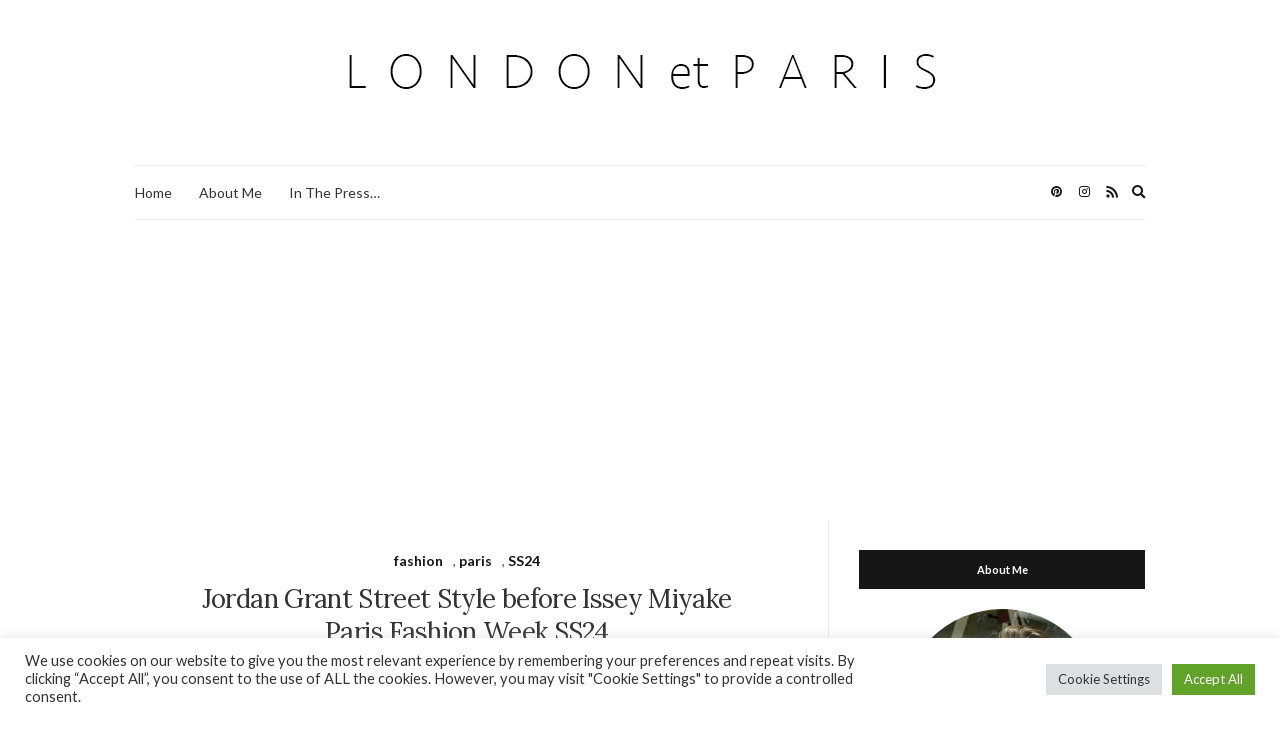

--- FILE ---
content_type: text/html; charset=UTF-8
request_url: https://www.londonetparis.com/jordan-grant-street-style-before-issey-miyake-paris-fashion-week-ss24/
body_size: 27547
content:
<!doctype html>
<html dir="ltr" lang="en-GB" prefix="og: https://ogp.me/ns#">
<head>
	<meta charset="UTF-8">
	<meta name="viewport" content="width=device-width, initial-scale=1">
	<link rel="profile" href="http://gmpg.org/xfn/11">
	<link rel="pingback" href="https://www.londonetparis.com/xmlrpc.php">

	<title>Jordan Grant Street Style before Issey Miyake Paris Fashion Week SS24</title>
	<style>img:is([sizes="auto" i], [sizes^="auto," i]) { contain-intrinsic-size: 3000px 1500px }</style>
	
		<!-- All in One SEO 4.8.0 - aioseo.com -->
	<meta name="description" content="Jordan Grant Street Style before Issey Miyake Paris Fashion Week SS24" />
	<meta name="robots" content="max-image-preview:large" />
	<meta name="author" content="Christopher"/>
	<link rel="canonical" href="https://www.londonetparis.com/jordan-grant-street-style-before-issey-miyake-paris-fashion-week-ss24/" />
	<meta name="generator" content="All in One SEO (AIOSEO) 4.8.0" />
		<meta property="og:locale" content="en_GB" />
		<meta property="og:site_name" content="London et Paris -" />
		<meta property="og:type" content="article" />
		<meta property="og:title" content="Jordan Grant Street Style before Issey Miyake Paris Fashion Week SS24" />
		<meta property="og:description" content="Jordan Grant Street Style before Issey Miyake Paris Fashion Week SS24" />
		<meta property="og:url" content="https://www.londonetparis.com/jordan-grant-street-style-before-issey-miyake-paris-fashion-week-ss24/" />
		<meta property="article:published_time" content="2023-12-06T15:44:01+00:00" />
		<meta property="article:modified_time" content="2023-12-06T15:44:02+00:00" />
		<meta name="twitter:card" content="summary_large_image" />
		<meta name="twitter:title" content="Jordan Grant Street Style before Issey Miyake Paris Fashion Week SS24" />
		<meta name="twitter:description" content="Jordan Grant Street Style before Issey Miyake Paris Fashion Week SS24" />
		<script type="application/ld+json" class="aioseo-schema">
			{"@context":"https:\/\/schema.org","@graph":[{"@type":"BlogPosting","@id":"https:\/\/www.londonetparis.com\/jordan-grant-street-style-before-issey-miyake-paris-fashion-week-ss24\/#blogposting","name":"Jordan Grant Street Style before Issey Miyake Paris Fashion Week SS24","headline":"Jordan Grant Street Style before Issey Miyake Paris Fashion Week SS24","author":{"@id":"https:\/\/www.londonetparis.com\/author\/cdlaneve\/#author"},"publisher":{"@id":"https:\/\/www.londonetparis.com\/#organization"},"image":{"@type":"ImageObject","url":"https:\/\/www.londonetparis.com\/wp-content\/uploads\/2023\/10\/PFW-SS24-Issey-Miyake-06752.jpg","@id":"https:\/\/www.londonetparis.com\/jordan-grant-street-style-before-issey-miyake-paris-fashion-week-ss24\/#articleImage","width":6255,"height":7819,"caption":"Jordan Grant Street Style before Issey Miyake Paris Fashion Week SS24"},"datePublished":"2023-12-06T15:44:01+00:00","dateModified":"2023-12-06T15:44:02+00:00","inLanguage":"en-GB","mainEntityOfPage":{"@id":"https:\/\/www.londonetparis.com\/jordan-grant-street-style-before-issey-miyake-paris-fashion-week-ss24\/#webpage"},"isPartOf":{"@id":"https:\/\/www.londonetparis.com\/jordan-grant-street-style-before-issey-miyake-paris-fashion-week-ss24\/#webpage"},"articleSection":"fashion, paris, SS24, Issey Miyake, Jordan Grant, Paris Fashion Week, PFW, SS24, Street Style"},{"@type":"BreadcrumbList","@id":"https:\/\/www.londonetparis.com\/jordan-grant-street-style-before-issey-miyake-paris-fashion-week-ss24\/#breadcrumblist","itemListElement":[{"@type":"ListItem","@id":"https:\/\/www.londonetparis.com\/#listItem","position":1,"name":"Home","item":"https:\/\/www.londonetparis.com\/","nextItem":{"@type":"ListItem","@id":"https:\/\/www.londonetparis.com\/jordan-grant-street-style-before-issey-miyake-paris-fashion-week-ss24\/#listItem","name":"Jordan Grant Street Style before Issey Miyake Paris Fashion Week SS24"}},{"@type":"ListItem","@id":"https:\/\/www.londonetparis.com\/jordan-grant-street-style-before-issey-miyake-paris-fashion-week-ss24\/#listItem","position":2,"name":"Jordan Grant Street Style before Issey Miyake Paris Fashion Week SS24","previousItem":{"@type":"ListItem","@id":"https:\/\/www.londonetparis.com\/#listItem","name":"Home"}}]},{"@type":"Organization","@id":"https:\/\/www.londonetparis.com\/#organization","name":"London et Paris","url":"https:\/\/www.londonetparis.com\/"},{"@type":"Person","@id":"https:\/\/www.londonetparis.com\/author\/cdlaneve\/#author","url":"https:\/\/www.londonetparis.com\/author\/cdlaneve\/","name":"Christopher","image":{"@type":"ImageObject","@id":"https:\/\/www.londonetparis.com\/jordan-grant-street-style-before-issey-miyake-paris-fashion-week-ss24\/#authorImage","url":"https:\/\/secure.gravatar.com\/avatar\/8ffa3a52f94be0a45f93a641daed7652?s=96&r=g","width":96,"height":96,"caption":"Christopher"}},{"@type":"WebPage","@id":"https:\/\/www.londonetparis.com\/jordan-grant-street-style-before-issey-miyake-paris-fashion-week-ss24\/#webpage","url":"https:\/\/www.londonetparis.com\/jordan-grant-street-style-before-issey-miyake-paris-fashion-week-ss24\/","name":"Jordan Grant Street Style before Issey Miyake Paris Fashion Week SS24","description":"Jordan Grant Street Style before Issey Miyake Paris Fashion Week SS24","inLanguage":"en-GB","isPartOf":{"@id":"https:\/\/www.londonetparis.com\/#website"},"breadcrumb":{"@id":"https:\/\/www.londonetparis.com\/jordan-grant-street-style-before-issey-miyake-paris-fashion-week-ss24\/#breadcrumblist"},"author":{"@id":"https:\/\/www.londonetparis.com\/author\/cdlaneve\/#author"},"creator":{"@id":"https:\/\/www.londonetparis.com\/author\/cdlaneve\/#author"},"datePublished":"2023-12-06T15:44:01+00:00","dateModified":"2023-12-06T15:44:02+00:00"},{"@type":"WebSite","@id":"https:\/\/www.londonetparis.com\/#website","url":"https:\/\/www.londonetparis.com\/","name":"London et Paris","inLanguage":"en-GB","publisher":{"@id":"https:\/\/www.londonetparis.com\/#organization"}}]}
		</script>
		<!-- All in One SEO -->

<link rel='dns-prefetch' href='//assets.pinterest.com' />
<link rel='dns-prefetch' href='//cdn.openshareweb.com' />
<link rel='dns-prefetch' href='//cdn.shareaholic.net' />
<link rel='dns-prefetch' href='//www.shareaholic.net' />
<link rel='dns-prefetch' href='//analytics.shareaholic.com' />
<link rel='dns-prefetch' href='//recs.shareaholic.com' />
<link rel='dns-prefetch' href='//partner.shareaholic.com' />
<link rel="alternate" type="application/rss+xml" title="London et Paris &raquo; Feed" href="https://www.londonetparis.com/feed/" />
<link rel="alternate" type="application/rss+xml" title="London et Paris &raquo; Comments Feed" href="https://www.londonetparis.com/comments/feed/" />
<link rel="alternate" type="application/rss+xml" title="London et Paris &raquo; Jordan Grant Street Style before Issey Miyake Paris Fashion Week SS24 Comments Feed" href="https://www.londonetparis.com/jordan-grant-street-style-before-issey-miyake-paris-fashion-week-ss24/feed/" />
<!-- Shareaholic - https://www.shareaholic.com -->
<link rel='preload' href='//cdn.shareaholic.net/assets/pub/shareaholic.js' as='script'/>
<script data-no-minify='1' data-cfasync='false'>
_SHR_SETTINGS = {"endpoints":{"local_recs_url":"https:\/\/www.londonetparis.com\/wp-admin\/admin-ajax.php?action=shareaholic_permalink_related","ajax_url":"https:\/\/www.londonetparis.com\/wp-admin\/admin-ajax.php"},"site_id":"21ef484b69e1f076adf820de7dbf0de5","url_components":{"year":"2023","monthnum":"12","day":"06","hour":"15","minute":"44","second":"01","post_id":"10597","postname":"jordan-grant-street-style-before-issey-miyake-paris-fashion-week-ss24","category":"paris"}};
</script>
<script data-no-minify='1' data-cfasync='false' src='//cdn.shareaholic.net/assets/pub/shareaholic.js' data-shr-siteid='21ef484b69e1f076adf820de7dbf0de5' async ></script>

<!-- Shareaholic Content Tags -->
<meta name='shareaholic:site_name' content='London et Paris' />
<meta name='shareaholic:language' content='en-GB' />
<meta name='shareaholic:url' content='https://www.londonetparis.com/jordan-grant-street-style-before-issey-miyake-paris-fashion-week-ss24/' />
<meta name='shareaholic:keywords' content='tag:issey miyake, tag:jordan grant, tag:paris fashion week, tag:pfw, tag:ss24, tag:street style, cat:fashion, cat:paris, cat:ss24, type:post' />
<meta name='shareaholic:article_published_time' content='2023-12-06T15:44:01+00:00' />
<meta name='shareaholic:article_modified_time' content='2023-12-06T15:44:02+00:00' />
<meta name='shareaholic:shareable_page' content='true' />
<meta name='shareaholic:article_author_name' content='Christopher' />
<meta name='shareaholic:site_id' content='21ef484b69e1f076adf820de7dbf0de5' />
<meta name='shareaholic:wp_version' content='9.7.13' />
<meta name='shareaholic:image' content='https://www.londonetparis.com/wp-content/uploads/2023/10/PFW-SS24-Issey-Miyake-06752.jpg' />
<!-- Shareaholic Content Tags End -->

<!-- Shareaholic Open Graph Tags -->
<meta property='og:image' content='https://www.londonetparis.com/wp-content/uploads/2023/10/PFW-SS24-Issey-Miyake-06752.jpg' />
<!-- Shareaholic Open Graph Tags End -->
		<!-- This site uses the Google Analytics by ExactMetrics plugin v8.3.2 - Using Analytics tracking - https://www.exactmetrics.com/ -->
							<script src="//www.googletagmanager.com/gtag/js?id=G-SVG2XHM0C8"  data-cfasync="false" data-wpfc-render="false" type="text/javascript" async></script>
			<script data-cfasync="false" data-wpfc-render="false" type="text/javascript">
				var em_version = '8.3.2';
				var em_track_user = true;
				var em_no_track_reason = '';
								var ExactMetricsDefaultLocations = {"page_location":"https:\/\/www.londonetparis.com\/jordan-grant-street-style-before-issey-miyake-paris-fashion-week-ss24\/"};
				if ( typeof ExactMetricsPrivacyGuardFilter === 'function' ) {
					var ExactMetricsLocations = (typeof ExactMetricsExcludeQuery === 'object') ? ExactMetricsPrivacyGuardFilter( ExactMetricsExcludeQuery ) : ExactMetricsPrivacyGuardFilter( ExactMetricsDefaultLocations );
				} else {
					var ExactMetricsLocations = (typeof ExactMetricsExcludeQuery === 'object') ? ExactMetricsExcludeQuery : ExactMetricsDefaultLocations;
				}

								var disableStrs = [
										'ga-disable-G-SVG2XHM0C8',
									];

				/* Function to detect opted out users */
				function __gtagTrackerIsOptedOut() {
					for (var index = 0; index < disableStrs.length; index++) {
						if (document.cookie.indexOf(disableStrs[index] + '=true') > -1) {
							return true;
						}
					}

					return false;
				}

				/* Disable tracking if the opt-out cookie exists. */
				if (__gtagTrackerIsOptedOut()) {
					for (var index = 0; index < disableStrs.length; index++) {
						window[disableStrs[index]] = true;
					}
				}

				/* Opt-out function */
				function __gtagTrackerOptout() {
					for (var index = 0; index < disableStrs.length; index++) {
						document.cookie = disableStrs[index] + '=true; expires=Thu, 31 Dec 2099 23:59:59 UTC; path=/';
						window[disableStrs[index]] = true;
					}
				}

				if ('undefined' === typeof gaOptout) {
					function gaOptout() {
						__gtagTrackerOptout();
					}
				}
								window.dataLayer = window.dataLayer || [];

				window.ExactMetricsDualTracker = {
					helpers: {},
					trackers: {},
				};
				if (em_track_user) {
					function __gtagDataLayer() {
						dataLayer.push(arguments);
					}

					function __gtagTracker(type, name, parameters) {
						if (!parameters) {
							parameters = {};
						}

						if (parameters.send_to) {
							__gtagDataLayer.apply(null, arguments);
							return;
						}

						if (type === 'event') {
														parameters.send_to = exactmetrics_frontend.v4_id;
							var hookName = name;
							if (typeof parameters['event_category'] !== 'undefined') {
								hookName = parameters['event_category'] + ':' + name;
							}

							if (typeof ExactMetricsDualTracker.trackers[hookName] !== 'undefined') {
								ExactMetricsDualTracker.trackers[hookName](parameters);
							} else {
								__gtagDataLayer('event', name, parameters);
							}
							
						} else {
							__gtagDataLayer.apply(null, arguments);
						}
					}

					__gtagTracker('js', new Date());
					__gtagTracker('set', {
						'developer_id.dNDMyYj': true,
											});
					if ( ExactMetricsLocations.page_location ) {
						__gtagTracker('set', ExactMetricsLocations);
					}
										__gtagTracker('config', 'G-SVG2XHM0C8', {"forceSSL":"true"} );
															window.gtag = __gtagTracker;										(function () {
						/* https://developers.google.com/analytics/devguides/collection/analyticsjs/ */
						/* ga and __gaTracker compatibility shim. */
						var noopfn = function () {
							return null;
						};
						var newtracker = function () {
							return new Tracker();
						};
						var Tracker = function () {
							return null;
						};
						var p = Tracker.prototype;
						p.get = noopfn;
						p.set = noopfn;
						p.send = function () {
							var args = Array.prototype.slice.call(arguments);
							args.unshift('send');
							__gaTracker.apply(null, args);
						};
						var __gaTracker = function () {
							var len = arguments.length;
							if (len === 0) {
								return;
							}
							var f = arguments[len - 1];
							if (typeof f !== 'object' || f === null || typeof f.hitCallback !== 'function') {
								if ('send' === arguments[0]) {
									var hitConverted, hitObject = false, action;
									if ('event' === arguments[1]) {
										if ('undefined' !== typeof arguments[3]) {
											hitObject = {
												'eventAction': arguments[3],
												'eventCategory': arguments[2],
												'eventLabel': arguments[4],
												'value': arguments[5] ? arguments[5] : 1,
											}
										}
									}
									if ('pageview' === arguments[1]) {
										if ('undefined' !== typeof arguments[2]) {
											hitObject = {
												'eventAction': 'page_view',
												'page_path': arguments[2],
											}
										}
									}
									if (typeof arguments[2] === 'object') {
										hitObject = arguments[2];
									}
									if (typeof arguments[5] === 'object') {
										Object.assign(hitObject, arguments[5]);
									}
									if ('undefined' !== typeof arguments[1].hitType) {
										hitObject = arguments[1];
										if ('pageview' === hitObject.hitType) {
											hitObject.eventAction = 'page_view';
										}
									}
									if (hitObject) {
										action = 'timing' === arguments[1].hitType ? 'timing_complete' : hitObject.eventAction;
										hitConverted = mapArgs(hitObject);
										__gtagTracker('event', action, hitConverted);
									}
								}
								return;
							}

							function mapArgs(args) {
								var arg, hit = {};
								var gaMap = {
									'eventCategory': 'event_category',
									'eventAction': 'event_action',
									'eventLabel': 'event_label',
									'eventValue': 'event_value',
									'nonInteraction': 'non_interaction',
									'timingCategory': 'event_category',
									'timingVar': 'name',
									'timingValue': 'value',
									'timingLabel': 'event_label',
									'page': 'page_path',
									'location': 'page_location',
									'title': 'page_title',
									'referrer' : 'page_referrer',
								};
								for (arg in args) {
																		if (!(!args.hasOwnProperty(arg) || !gaMap.hasOwnProperty(arg))) {
										hit[gaMap[arg]] = args[arg];
									} else {
										hit[arg] = args[arg];
									}
								}
								return hit;
							}

							try {
								f.hitCallback();
							} catch (ex) {
							}
						};
						__gaTracker.create = newtracker;
						__gaTracker.getByName = newtracker;
						__gaTracker.getAll = function () {
							return [];
						};
						__gaTracker.remove = noopfn;
						__gaTracker.loaded = true;
						window['__gaTracker'] = __gaTracker;
					})();
									} else {
										console.log("");
					(function () {
						function __gtagTracker() {
							return null;
						}

						window['__gtagTracker'] = __gtagTracker;
						window['gtag'] = __gtagTracker;
					})();
									}
			</script>
				<!-- / Google Analytics by ExactMetrics -->
				<!-- This site uses the Google Analytics by MonsterInsights plugin v9.3.1 - Using Analytics tracking - https://www.monsterinsights.com/ -->
							<script src="//www.googletagmanager.com/gtag/js?id=G-SVG2XHM0C8"  data-cfasync="false" data-wpfc-render="false" type="text/javascript" async></script>
			<script data-cfasync="false" data-wpfc-render="false" type="text/plain" data-cli-class="cli-blocker-script"  data-cli-script-type="analytics" data-cli-block="true"  data-cli-element-position="head">
				var mi_version = '9.3.1';
				var mi_track_user = true;
				var mi_no_track_reason = '';
								var MonsterInsightsDefaultLocations = {"page_location":"https:\/\/www.londonetparis.com\/jordan-grant-street-style-before-issey-miyake-paris-fashion-week-ss24\/"};
				if ( typeof MonsterInsightsPrivacyGuardFilter === 'function' ) {
					var MonsterInsightsLocations = (typeof MonsterInsightsExcludeQuery === 'object') ? MonsterInsightsPrivacyGuardFilter( MonsterInsightsExcludeQuery ) : MonsterInsightsPrivacyGuardFilter( MonsterInsightsDefaultLocations );
				} else {
					var MonsterInsightsLocations = (typeof MonsterInsightsExcludeQuery === 'object') ? MonsterInsightsExcludeQuery : MonsterInsightsDefaultLocations;
				}

								var disableStrs = [
										'ga-disable-G-SVG2XHM0C8',
									];

				/* Function to detect opted out users */
				function __gtagTrackerIsOptedOut() {
					for (var index = 0; index < disableStrs.length; index++) {
						if (document.cookie.indexOf(disableStrs[index] + '=true') > -1) {
							return true;
						}
					}

					return false;
				}

				/* Disable tracking if the opt-out cookie exists. */
				if (__gtagTrackerIsOptedOut()) {
					for (var index = 0; index < disableStrs.length; index++) {
						window[disableStrs[index]] = true;
					}
				}

				/* Opt-out function */
				function __gtagTrackerOptout() {
					for (var index = 0; index < disableStrs.length; index++) {
						document.cookie = disableStrs[index] + '=true; expires=Thu, 31 Dec 2099 23:59:59 UTC; path=/';
						window[disableStrs[index]] = true;
					}
				}

				if ('undefined' === typeof gaOptout) {
					function gaOptout() {
						__gtagTrackerOptout();
					}
				}
								window.dataLayer = window.dataLayer || [];

				window.MonsterInsightsDualTracker = {
					helpers: {},
					trackers: {},
				};
				if (mi_track_user) {
					function __gtagDataLayer() {
						dataLayer.push(arguments);
					}

					function __gtagTracker(type, name, parameters) {
						if (!parameters) {
							parameters = {};
						}

						if (parameters.send_to) {
							__gtagDataLayer.apply(null, arguments);
							return;
						}

						if (type === 'event') {
														parameters.send_to = monsterinsights_frontend.v4_id;
							var hookName = name;
							if (typeof parameters['event_category'] !== 'undefined') {
								hookName = parameters['event_category'] + ':' + name;
							}

							if (typeof MonsterInsightsDualTracker.trackers[hookName] !== 'undefined') {
								MonsterInsightsDualTracker.trackers[hookName](parameters);
							} else {
								__gtagDataLayer('event', name, parameters);
							}
							
						} else {
							__gtagDataLayer.apply(null, arguments);
						}
					}

					__gtagTracker('js', new Date());
					__gtagTracker('set', {
						'developer_id.dZGIzZG': true,
											});
					if ( MonsterInsightsLocations.page_location ) {
						__gtagTracker('set', MonsterInsightsLocations);
					}
										__gtagTracker('config', 'G-SVG2XHM0C8', {"forceSSL":"true","link_attribution":"true"} );
															window.gtag = __gtagTracker;										(function () {
						/* https://developers.google.com/analytics/devguides/collection/analyticsjs/ */
						/* ga and __gaTracker compatibility shim. */
						var noopfn = function () {
							return null;
						};
						var newtracker = function () {
							return new Tracker();
						};
						var Tracker = function () {
							return null;
						};
						var p = Tracker.prototype;
						p.get = noopfn;
						p.set = noopfn;
						p.send = function () {
							var args = Array.prototype.slice.call(arguments);
							args.unshift('send');
							__gaTracker.apply(null, args);
						};
						var __gaTracker = function () {
							var len = arguments.length;
							if (len === 0) {
								return;
							}
							var f = arguments[len - 1];
							if (typeof f !== 'object' || f === null || typeof f.hitCallback !== 'function') {
								if ('send' === arguments[0]) {
									var hitConverted, hitObject = false, action;
									if ('event' === arguments[1]) {
										if ('undefined' !== typeof arguments[3]) {
											hitObject = {
												'eventAction': arguments[3],
												'eventCategory': arguments[2],
												'eventLabel': arguments[4],
												'value': arguments[5] ? arguments[5] : 1,
											}
										}
									}
									if ('pageview' === arguments[1]) {
										if ('undefined' !== typeof arguments[2]) {
											hitObject = {
												'eventAction': 'page_view',
												'page_path': arguments[2],
											}
										}
									}
									if (typeof arguments[2] === 'object') {
										hitObject = arguments[2];
									}
									if (typeof arguments[5] === 'object') {
										Object.assign(hitObject, arguments[5]);
									}
									if ('undefined' !== typeof arguments[1].hitType) {
										hitObject = arguments[1];
										if ('pageview' === hitObject.hitType) {
											hitObject.eventAction = 'page_view';
										}
									}
									if (hitObject) {
										action = 'timing' === arguments[1].hitType ? 'timing_complete' : hitObject.eventAction;
										hitConverted = mapArgs(hitObject);
										__gtagTracker('event', action, hitConverted);
									}
								}
								return;
							}

							function mapArgs(args) {
								var arg, hit = {};
								var gaMap = {
									'eventCategory': 'event_category',
									'eventAction': 'event_action',
									'eventLabel': 'event_label',
									'eventValue': 'event_value',
									'nonInteraction': 'non_interaction',
									'timingCategory': 'event_category',
									'timingVar': 'name',
									'timingValue': 'value',
									'timingLabel': 'event_label',
									'page': 'page_path',
									'location': 'page_location',
									'title': 'page_title',
									'referrer' : 'page_referrer',
								};
								for (arg in args) {
																		if (!(!args.hasOwnProperty(arg) || !gaMap.hasOwnProperty(arg))) {
										hit[gaMap[arg]] = args[arg];
									} else {
										hit[arg] = args[arg];
									}
								}
								return hit;
							}

							try {
								f.hitCallback();
							} catch (ex) {
							}
						};
						__gaTracker.create = newtracker;
						__gaTracker.getByName = newtracker;
						__gaTracker.getAll = function () {
							return [];
						};
						__gaTracker.remove = noopfn;
						__gaTracker.loaded = true;
						window['__gaTracker'] = __gaTracker;
					})();
									} else {
										console.log("");
					(function () {
						function __gtagTracker() {
							return null;
						}

						window['__gtagTracker'] = __gtagTracker;
						window['gtag'] = __gtagTracker;
					})();
									}
			</script>
				<!-- / Google Analytics by MonsterInsights -->
		<script type="text/javascript">
/* <![CDATA[ */
window._wpemojiSettings = {"baseUrl":"https:\/\/s.w.org\/images\/core\/emoji\/15.0.3\/72x72\/","ext":".png","svgUrl":"https:\/\/s.w.org\/images\/core\/emoji\/15.0.3\/svg\/","svgExt":".svg","source":{"concatemoji":"https:\/\/www.londonetparis.com\/wp-includes\/js\/wp-emoji-release.min.js?ver=6.7.4"}};
/*! This file is auto-generated */
!function(i,n){var o,s,e;function c(e){try{var t={supportTests:e,timestamp:(new Date).valueOf()};sessionStorage.setItem(o,JSON.stringify(t))}catch(e){}}function p(e,t,n){e.clearRect(0,0,e.canvas.width,e.canvas.height),e.fillText(t,0,0);var t=new Uint32Array(e.getImageData(0,0,e.canvas.width,e.canvas.height).data),r=(e.clearRect(0,0,e.canvas.width,e.canvas.height),e.fillText(n,0,0),new Uint32Array(e.getImageData(0,0,e.canvas.width,e.canvas.height).data));return t.every(function(e,t){return e===r[t]})}function u(e,t,n){switch(t){case"flag":return n(e,"\ud83c\udff3\ufe0f\u200d\u26a7\ufe0f","\ud83c\udff3\ufe0f\u200b\u26a7\ufe0f")?!1:!n(e,"\ud83c\uddfa\ud83c\uddf3","\ud83c\uddfa\u200b\ud83c\uddf3")&&!n(e,"\ud83c\udff4\udb40\udc67\udb40\udc62\udb40\udc65\udb40\udc6e\udb40\udc67\udb40\udc7f","\ud83c\udff4\u200b\udb40\udc67\u200b\udb40\udc62\u200b\udb40\udc65\u200b\udb40\udc6e\u200b\udb40\udc67\u200b\udb40\udc7f");case"emoji":return!n(e,"\ud83d\udc26\u200d\u2b1b","\ud83d\udc26\u200b\u2b1b")}return!1}function f(e,t,n){var r="undefined"!=typeof WorkerGlobalScope&&self instanceof WorkerGlobalScope?new OffscreenCanvas(300,150):i.createElement("canvas"),a=r.getContext("2d",{willReadFrequently:!0}),o=(a.textBaseline="top",a.font="600 32px Arial",{});return e.forEach(function(e){o[e]=t(a,e,n)}),o}function t(e){var t=i.createElement("script");t.src=e,t.defer=!0,i.head.appendChild(t)}"undefined"!=typeof Promise&&(o="wpEmojiSettingsSupports",s=["flag","emoji"],n.supports={everything:!0,everythingExceptFlag:!0},e=new Promise(function(e){i.addEventListener("DOMContentLoaded",e,{once:!0})}),new Promise(function(t){var n=function(){try{var e=JSON.parse(sessionStorage.getItem(o));if("object"==typeof e&&"number"==typeof e.timestamp&&(new Date).valueOf()<e.timestamp+604800&&"object"==typeof e.supportTests)return e.supportTests}catch(e){}return null}();if(!n){if("undefined"!=typeof Worker&&"undefined"!=typeof OffscreenCanvas&&"undefined"!=typeof URL&&URL.createObjectURL&&"undefined"!=typeof Blob)try{var e="postMessage("+f.toString()+"("+[JSON.stringify(s),u.toString(),p.toString()].join(",")+"));",r=new Blob([e],{type:"text/javascript"}),a=new Worker(URL.createObjectURL(r),{name:"wpTestEmojiSupports"});return void(a.onmessage=function(e){c(n=e.data),a.terminate(),t(n)})}catch(e){}c(n=f(s,u,p))}t(n)}).then(function(e){for(var t in e)n.supports[t]=e[t],n.supports.everything=n.supports.everything&&n.supports[t],"flag"!==t&&(n.supports.everythingExceptFlag=n.supports.everythingExceptFlag&&n.supports[t]);n.supports.everythingExceptFlag=n.supports.everythingExceptFlag&&!n.supports.flag,n.DOMReady=!1,n.readyCallback=function(){n.DOMReady=!0}}).then(function(){return e}).then(function(){var e;n.supports.everything||(n.readyCallback(),(e=n.source||{}).concatemoji?t(e.concatemoji):e.wpemoji&&e.twemoji&&(t(e.twemoji),t(e.wpemoji)))}))}((window,document),window._wpemojiSettings);
/* ]]> */
</script>
<!-- www.londonetparis.com is managing ads with Advanced Ads 2.0.4 – https://wpadvancedads.com/ --><script id="londo-ready">
			window.advanced_ads_ready=function(e,a){a=a||"complete";var d=function(e){return"interactive"===a?"loading"!==e:"complete"===e};d(document.readyState)?e():document.addEventListener("readystatechange",(function(a){d(a.target.readyState)&&e()}),{once:"interactive"===a})},window.advanced_ads_ready_queue=window.advanced_ads_ready_queue||[];		</script>
		<link rel='stylesheet' id='sbi_styles-css' href='https://www.londonetparis.com/wp-content/plugins/instagram-feed/css/sbi-styles.min.css?ver=6.8.0' type='text/css' media='all' />
<style id='wp-emoji-styles-inline-css' type='text/css'>

	img.wp-smiley, img.emoji {
		display: inline !important;
		border: none !important;
		box-shadow: none !important;
		height: 1em !important;
		width: 1em !important;
		margin: 0 0.07em !important;
		vertical-align: -0.1em !important;
		background: none !important;
		padding: 0 !important;
	}
</style>
<link rel='stylesheet' id='wp-block-library-css' href='https://www.londonetparis.com/wp-includes/css/dist/block-library/style.min.css?ver=6.7.4' type='text/css' media='all' />
<style id='filebird-block-filebird-gallery-style-inline-css' type='text/css'>
ul.filebird-block-filebird-gallery{margin:auto!important;padding:0!important;width:100%}ul.filebird-block-filebird-gallery.layout-grid{display:grid;grid-gap:20px;align-items:stretch;grid-template-columns:repeat(var(--columns),1fr);justify-items:stretch}ul.filebird-block-filebird-gallery.layout-grid li img{border:1px solid #ccc;box-shadow:2px 2px 6px 0 rgba(0,0,0,.3);height:100%;max-width:100%;-o-object-fit:cover;object-fit:cover;width:100%}ul.filebird-block-filebird-gallery.layout-masonry{-moz-column-count:var(--columns);-moz-column-gap:var(--space);column-gap:var(--space);-moz-column-width:var(--min-width);columns:var(--min-width) var(--columns);display:block;overflow:auto}ul.filebird-block-filebird-gallery.layout-masonry li{margin-bottom:var(--space)}ul.filebird-block-filebird-gallery li{list-style:none}ul.filebird-block-filebird-gallery li figure{height:100%;margin:0;padding:0;position:relative;width:100%}ul.filebird-block-filebird-gallery li figure figcaption{background:linear-gradient(0deg,rgba(0,0,0,.7),rgba(0,0,0,.3) 70%,transparent);bottom:0;box-sizing:border-box;color:#fff;font-size:.8em;margin:0;max-height:100%;overflow:auto;padding:3em .77em .7em;position:absolute;text-align:center;width:100%;z-index:2}ul.filebird-block-filebird-gallery li figure figcaption a{color:inherit}

</style>
<style id='classic-theme-styles-inline-css' type='text/css'>
/*! This file is auto-generated */
.wp-block-button__link{color:#fff;background-color:#32373c;border-radius:9999px;box-shadow:none;text-decoration:none;padding:calc(.667em + 2px) calc(1.333em + 2px);font-size:1.125em}.wp-block-file__button{background:#32373c;color:#fff;text-decoration:none}
</style>
<style id='global-styles-inline-css' type='text/css'>
:root{--wp--preset--aspect-ratio--square: 1;--wp--preset--aspect-ratio--4-3: 4/3;--wp--preset--aspect-ratio--3-4: 3/4;--wp--preset--aspect-ratio--3-2: 3/2;--wp--preset--aspect-ratio--2-3: 2/3;--wp--preset--aspect-ratio--16-9: 16/9;--wp--preset--aspect-ratio--9-16: 9/16;--wp--preset--color--black: #000000;--wp--preset--color--cyan-bluish-gray: #abb8c3;--wp--preset--color--white: #ffffff;--wp--preset--color--pale-pink: #f78da7;--wp--preset--color--vivid-red: #cf2e2e;--wp--preset--color--luminous-vivid-orange: #ff6900;--wp--preset--color--luminous-vivid-amber: #fcb900;--wp--preset--color--light-green-cyan: #7bdcb5;--wp--preset--color--vivid-green-cyan: #00d084;--wp--preset--color--pale-cyan-blue: #8ed1fc;--wp--preset--color--vivid-cyan-blue: #0693e3;--wp--preset--color--vivid-purple: #9b51e0;--wp--preset--gradient--vivid-cyan-blue-to-vivid-purple: linear-gradient(135deg,rgba(6,147,227,1) 0%,rgb(155,81,224) 100%);--wp--preset--gradient--light-green-cyan-to-vivid-green-cyan: linear-gradient(135deg,rgb(122,220,180) 0%,rgb(0,208,130) 100%);--wp--preset--gradient--luminous-vivid-amber-to-luminous-vivid-orange: linear-gradient(135deg,rgba(252,185,0,1) 0%,rgba(255,105,0,1) 100%);--wp--preset--gradient--luminous-vivid-orange-to-vivid-red: linear-gradient(135deg,rgba(255,105,0,1) 0%,rgb(207,46,46) 100%);--wp--preset--gradient--very-light-gray-to-cyan-bluish-gray: linear-gradient(135deg,rgb(238,238,238) 0%,rgb(169,184,195) 100%);--wp--preset--gradient--cool-to-warm-spectrum: linear-gradient(135deg,rgb(74,234,220) 0%,rgb(151,120,209) 20%,rgb(207,42,186) 40%,rgb(238,44,130) 60%,rgb(251,105,98) 80%,rgb(254,248,76) 100%);--wp--preset--gradient--blush-light-purple: linear-gradient(135deg,rgb(255,206,236) 0%,rgb(152,150,240) 100%);--wp--preset--gradient--blush-bordeaux: linear-gradient(135deg,rgb(254,205,165) 0%,rgb(254,45,45) 50%,rgb(107,0,62) 100%);--wp--preset--gradient--luminous-dusk: linear-gradient(135deg,rgb(255,203,112) 0%,rgb(199,81,192) 50%,rgb(65,88,208) 100%);--wp--preset--gradient--pale-ocean: linear-gradient(135deg,rgb(255,245,203) 0%,rgb(182,227,212) 50%,rgb(51,167,181) 100%);--wp--preset--gradient--electric-grass: linear-gradient(135deg,rgb(202,248,128) 0%,rgb(113,206,126) 100%);--wp--preset--gradient--midnight: linear-gradient(135deg,rgb(2,3,129) 0%,rgb(40,116,252) 100%);--wp--preset--font-size--small: 13px;--wp--preset--font-size--medium: 20px;--wp--preset--font-size--large: 36px;--wp--preset--font-size--x-large: 42px;--wp--preset--spacing--20: 0.44rem;--wp--preset--spacing--30: 0.67rem;--wp--preset--spacing--40: 1rem;--wp--preset--spacing--50: 1.5rem;--wp--preset--spacing--60: 2.25rem;--wp--preset--spacing--70: 3.38rem;--wp--preset--spacing--80: 5.06rem;--wp--preset--shadow--natural: 6px 6px 9px rgba(0, 0, 0, 0.2);--wp--preset--shadow--deep: 12px 12px 50px rgba(0, 0, 0, 0.4);--wp--preset--shadow--sharp: 6px 6px 0px rgba(0, 0, 0, 0.2);--wp--preset--shadow--outlined: 6px 6px 0px -3px rgba(255, 255, 255, 1), 6px 6px rgba(0, 0, 0, 1);--wp--preset--shadow--crisp: 6px 6px 0px rgba(0, 0, 0, 1);}:where(.is-layout-flex){gap: 0.5em;}:where(.is-layout-grid){gap: 0.5em;}body .is-layout-flex{display: flex;}.is-layout-flex{flex-wrap: wrap;align-items: center;}.is-layout-flex > :is(*, div){margin: 0;}body .is-layout-grid{display: grid;}.is-layout-grid > :is(*, div){margin: 0;}:where(.wp-block-columns.is-layout-flex){gap: 2em;}:where(.wp-block-columns.is-layout-grid){gap: 2em;}:where(.wp-block-post-template.is-layout-flex){gap: 1.25em;}:where(.wp-block-post-template.is-layout-grid){gap: 1.25em;}.has-black-color{color: var(--wp--preset--color--black) !important;}.has-cyan-bluish-gray-color{color: var(--wp--preset--color--cyan-bluish-gray) !important;}.has-white-color{color: var(--wp--preset--color--white) !important;}.has-pale-pink-color{color: var(--wp--preset--color--pale-pink) !important;}.has-vivid-red-color{color: var(--wp--preset--color--vivid-red) !important;}.has-luminous-vivid-orange-color{color: var(--wp--preset--color--luminous-vivid-orange) !important;}.has-luminous-vivid-amber-color{color: var(--wp--preset--color--luminous-vivid-amber) !important;}.has-light-green-cyan-color{color: var(--wp--preset--color--light-green-cyan) !important;}.has-vivid-green-cyan-color{color: var(--wp--preset--color--vivid-green-cyan) !important;}.has-pale-cyan-blue-color{color: var(--wp--preset--color--pale-cyan-blue) !important;}.has-vivid-cyan-blue-color{color: var(--wp--preset--color--vivid-cyan-blue) !important;}.has-vivid-purple-color{color: var(--wp--preset--color--vivid-purple) !important;}.has-black-background-color{background-color: var(--wp--preset--color--black) !important;}.has-cyan-bluish-gray-background-color{background-color: var(--wp--preset--color--cyan-bluish-gray) !important;}.has-white-background-color{background-color: var(--wp--preset--color--white) !important;}.has-pale-pink-background-color{background-color: var(--wp--preset--color--pale-pink) !important;}.has-vivid-red-background-color{background-color: var(--wp--preset--color--vivid-red) !important;}.has-luminous-vivid-orange-background-color{background-color: var(--wp--preset--color--luminous-vivid-orange) !important;}.has-luminous-vivid-amber-background-color{background-color: var(--wp--preset--color--luminous-vivid-amber) !important;}.has-light-green-cyan-background-color{background-color: var(--wp--preset--color--light-green-cyan) !important;}.has-vivid-green-cyan-background-color{background-color: var(--wp--preset--color--vivid-green-cyan) !important;}.has-pale-cyan-blue-background-color{background-color: var(--wp--preset--color--pale-cyan-blue) !important;}.has-vivid-cyan-blue-background-color{background-color: var(--wp--preset--color--vivid-cyan-blue) !important;}.has-vivid-purple-background-color{background-color: var(--wp--preset--color--vivid-purple) !important;}.has-black-border-color{border-color: var(--wp--preset--color--black) !important;}.has-cyan-bluish-gray-border-color{border-color: var(--wp--preset--color--cyan-bluish-gray) !important;}.has-white-border-color{border-color: var(--wp--preset--color--white) !important;}.has-pale-pink-border-color{border-color: var(--wp--preset--color--pale-pink) !important;}.has-vivid-red-border-color{border-color: var(--wp--preset--color--vivid-red) !important;}.has-luminous-vivid-orange-border-color{border-color: var(--wp--preset--color--luminous-vivid-orange) !important;}.has-luminous-vivid-amber-border-color{border-color: var(--wp--preset--color--luminous-vivid-amber) !important;}.has-light-green-cyan-border-color{border-color: var(--wp--preset--color--light-green-cyan) !important;}.has-vivid-green-cyan-border-color{border-color: var(--wp--preset--color--vivid-green-cyan) !important;}.has-pale-cyan-blue-border-color{border-color: var(--wp--preset--color--pale-cyan-blue) !important;}.has-vivid-cyan-blue-border-color{border-color: var(--wp--preset--color--vivid-cyan-blue) !important;}.has-vivid-purple-border-color{border-color: var(--wp--preset--color--vivid-purple) !important;}.has-vivid-cyan-blue-to-vivid-purple-gradient-background{background: var(--wp--preset--gradient--vivid-cyan-blue-to-vivid-purple) !important;}.has-light-green-cyan-to-vivid-green-cyan-gradient-background{background: var(--wp--preset--gradient--light-green-cyan-to-vivid-green-cyan) !important;}.has-luminous-vivid-amber-to-luminous-vivid-orange-gradient-background{background: var(--wp--preset--gradient--luminous-vivid-amber-to-luminous-vivid-orange) !important;}.has-luminous-vivid-orange-to-vivid-red-gradient-background{background: var(--wp--preset--gradient--luminous-vivid-orange-to-vivid-red) !important;}.has-very-light-gray-to-cyan-bluish-gray-gradient-background{background: var(--wp--preset--gradient--very-light-gray-to-cyan-bluish-gray) !important;}.has-cool-to-warm-spectrum-gradient-background{background: var(--wp--preset--gradient--cool-to-warm-spectrum) !important;}.has-blush-light-purple-gradient-background{background: var(--wp--preset--gradient--blush-light-purple) !important;}.has-blush-bordeaux-gradient-background{background: var(--wp--preset--gradient--blush-bordeaux) !important;}.has-luminous-dusk-gradient-background{background: var(--wp--preset--gradient--luminous-dusk) !important;}.has-pale-ocean-gradient-background{background: var(--wp--preset--gradient--pale-ocean) !important;}.has-electric-grass-gradient-background{background: var(--wp--preset--gradient--electric-grass) !important;}.has-midnight-gradient-background{background: var(--wp--preset--gradient--midnight) !important;}.has-small-font-size{font-size: var(--wp--preset--font-size--small) !important;}.has-medium-font-size{font-size: var(--wp--preset--font-size--medium) !important;}.has-large-font-size{font-size: var(--wp--preset--font-size--large) !important;}.has-x-large-font-size{font-size: var(--wp--preset--font-size--x-large) !important;}
:where(.wp-block-post-template.is-layout-flex){gap: 1.25em;}:where(.wp-block-post-template.is-layout-grid){gap: 1.25em;}
:where(.wp-block-columns.is-layout-flex){gap: 2em;}:where(.wp-block-columns.is-layout-grid){gap: 2em;}
:root :where(.wp-block-pullquote){font-size: 1.5em;line-height: 1.6;}
</style>
<link rel='stylesheet' id='cookie-law-info-css' href='https://www.londonetparis.com/wp-content/plugins/cookie-law-info/legacy/public/css/cookie-law-info-public.css?ver=3.2.8' type='text/css' media='all' />
<link rel='stylesheet' id='cookie-law-info-gdpr-css' href='https://www.londonetparis.com/wp-content/plugins/cookie-law-info/legacy/public/css/cookie-law-info-gdpr.css?ver=3.2.8' type='text/css' media='all' />
<link rel='preload' as='style' onload="this.rel='stylesheet'" id='olsen-light-google-font-css' href='https://fonts.googleapis.com/css?family=Lora%3A400%2C700%2C400italic%2C700italic%7CLato%3A400%2C400italic%2C700%2C700italic&#038;display=swap&#038;ver=6.7.4' type='text/css' media='all' />
<link rel='stylesheet' id='olsen-icons-css' href='https://www.londonetparis.com/wp-content/themes/olsen-light/vendor/olsen-icons/css/olsen-icons.min.css?ver=1.7.1' type='text/css' media='all' />
<link rel='stylesheet' id='simple-lightbox-css' href='https://www.londonetparis.com/wp-content/themes/olsen-light/vendor/simple-lightbox/simple-lightbox.min.css?ver=2.7.0' type='text/css' media='all' />
<link rel='stylesheet' id='olsen-light-style-css' href='https://www.londonetparis.com/wp-content/themes/olsen-light/style.min.css?ver=1.7.1' type='text/css' media='all' />
<style id='akismet-widget-style-inline-css' type='text/css'>

			.a-stats {
				--akismet-color-mid-green: #357b49;
				--akismet-color-white: #fff;
				--akismet-color-light-grey: #f6f7f7;

				max-width: 350px;
				width: auto;
			}

			.a-stats * {
				all: unset;
				box-sizing: border-box;
			}

			.a-stats strong {
				font-weight: 600;
			}

			.a-stats a.a-stats__link,
			.a-stats a.a-stats__link:visited,
			.a-stats a.a-stats__link:active {
				background: var(--akismet-color-mid-green);
				border: none;
				box-shadow: none;
				border-radius: 8px;
				color: var(--akismet-color-white);
				cursor: pointer;
				display: block;
				font-family: -apple-system, BlinkMacSystemFont, 'Segoe UI', 'Roboto', 'Oxygen-Sans', 'Ubuntu', 'Cantarell', 'Helvetica Neue', sans-serif;
				font-weight: 500;
				padding: 12px;
				text-align: center;
				text-decoration: none;
				transition: all 0.2s ease;
			}

			/* Extra specificity to deal with TwentyTwentyOne focus style */
			.widget .a-stats a.a-stats__link:focus {
				background: var(--akismet-color-mid-green);
				color: var(--akismet-color-white);
				text-decoration: none;
			}

			.a-stats a.a-stats__link:hover {
				filter: brightness(110%);
				box-shadow: 0 4px 12px rgba(0, 0, 0, 0.06), 0 0 2px rgba(0, 0, 0, 0.16);
			}

			.a-stats .count {
				color: var(--akismet-color-white);
				display: block;
				font-size: 1.5em;
				line-height: 1.4;
				padding: 0 13px;
				white-space: nowrap;
			}
		
</style>
<script type="text/javascript" src="https://www.londonetparis.com/wp-content/plugins/google-analytics-dashboard-for-wp/assets/js/frontend-gtag.min.js?ver=8.3.2" id="exactmetrics-frontend-script-js" async="async" data-wp-strategy="async"></script>
<script data-cfasync="false" data-wpfc-render="false" type="text/javascript" id='exactmetrics-frontend-script-js-extra'>/* <![CDATA[ */
var exactmetrics_frontend = {"js_events_tracking":"true","download_extensions":"zip,mp3,mpeg,pdf,docx,pptx,xlsx,rar","inbound_paths":"[{\"path\":\"\\\/go\\\/\",\"label\":\"affiliate\"},{\"path\":\"\\\/recommend\\\/\",\"label\":\"affiliate\"}]","home_url":"https:\/\/www.londonetparis.com","hash_tracking":"false","v4_id":"G-SVG2XHM0C8"};/* ]]> */
</script>
<script type="text/plain" data-cli-class="cli-blocker-script"  data-cli-script-type="analytics" data-cli-block="true"  data-cli-element-position="head" src="https://www.londonetparis.com/wp-content/plugins/google-analytics-for-wordpress/assets/js/frontend-gtag.min.js?ver=9.3.1" id="monsterinsights-frontend-script-js" async="async" data-wp-strategy="async"></script>
<script data-cfasync="false" data-wpfc-render="false" type="text/javascript" id='monsterinsights-frontend-script-js-extra'>/* <![CDATA[ */
var monsterinsights_frontend = {"js_events_tracking":"true","download_extensions":"doc,pdf,ppt,zip,xls,docx,pptx,xlsx","inbound_paths":"[{\"path\":\"\\\/go\\\/\",\"label\":\"affiliate\"},{\"path\":\"\\\/recommend\\\/\",\"label\":\"affiliate\"}]","home_url":"https:\/\/www.londonetparis.com","hash_tracking":"false","v4_id":"G-SVG2XHM0C8"};/* ]]> */
</script>
<script type="text/javascript" src="https://www.londonetparis.com/wp-includes/js/jquery/jquery.min.js?ver=3.7.1" id="jquery-core-js"></script>
<script type="text/javascript" src="https://www.londonetparis.com/wp-includes/js/jquery/jquery-migrate.min.js?ver=3.4.1" id="jquery-migrate-js"></script>
<script type="text/javascript" id="cookie-law-info-js-extra">
/* <![CDATA[ */
var Cli_Data = {"nn_cookie_ids":[],"cookielist":[],"non_necessary_cookies":[],"ccpaEnabled":"","ccpaRegionBased":"","ccpaBarEnabled":"","strictlyEnabled":["necessary","obligatoire"],"ccpaType":"gdpr","js_blocking":"1","custom_integration":"","triggerDomRefresh":"","secure_cookies":""};
var cli_cookiebar_settings = {"animate_speed_hide":"500","animate_speed_show":"500","background":"#FFF","border":"#b1a6a6c2","border_on":"","button_1_button_colour":"#61a229","button_1_button_hover":"#4e8221","button_1_link_colour":"#fff","button_1_as_button":"1","button_1_new_win":"","button_2_button_colour":"#333","button_2_button_hover":"#292929","button_2_link_colour":"#444","button_2_as_button":"","button_2_hidebar":"","button_3_button_colour":"#dedfe0","button_3_button_hover":"#b2b2b3","button_3_link_colour":"#333333","button_3_as_button":"1","button_3_new_win":"","button_4_button_colour":"#dedfe0","button_4_button_hover":"#b2b2b3","button_4_link_colour":"#333333","button_4_as_button":"1","button_7_button_colour":"#61a229","button_7_button_hover":"#4e8221","button_7_link_colour":"#fff","button_7_as_button":"1","button_7_new_win":"","font_family":"inherit","header_fix":"","notify_animate_hide":"1","notify_animate_show":"","notify_div_id":"#cookie-law-info-bar","notify_position_horizontal":"right","notify_position_vertical":"bottom","scroll_close":"","scroll_close_reload":"","accept_close_reload":"","reject_close_reload":"","showagain_tab":"","showagain_background":"#fff","showagain_border":"#000","showagain_div_id":"#cookie-law-info-again","showagain_x_position":"100px","text":"#333333","show_once_yn":"","show_once":"10000","logging_on":"","as_popup":"","popup_overlay":"1","bar_heading_text":"","cookie_bar_as":"banner","popup_showagain_position":"bottom-right","widget_position":"left"};
var log_object = {"ajax_url":"https:\/\/www.londonetparis.com\/wp-admin\/admin-ajax.php"};
/* ]]> */
</script>
<script type="text/javascript" src="https://www.londonetparis.com/wp-content/plugins/cookie-law-info/legacy/public/js/cookie-law-info-public.js?ver=3.2.8" id="cookie-law-info-js"></script>
<link rel="https://api.w.org/" href="https://www.londonetparis.com/wp-json/" /><link rel="alternate" title="JSON" type="application/json" href="https://www.londonetparis.com/wp-json/wp/v2/posts/10597" /><link rel="EditURI" type="application/rsd+xml" title="RSD" href="https://www.londonetparis.com/xmlrpc.php?rsd" />
<meta name="generator" content="WordPress 6.7.4" />
<link rel='shortlink' href='https://www.londonetparis.com/?p=10597' />
<link rel="alternate" title="oEmbed (JSON)" type="application/json+oembed" href="https://www.londonetparis.com/wp-json/oembed/1.0/embed?url=https%3A%2F%2Fwww.londonetparis.com%2Fjordan-grant-street-style-before-issey-miyake-paris-fashion-week-ss24%2F" />
<link rel="alternate" title="oEmbed (XML)" type="text/xml+oembed" href="https://www.londonetparis.com/wp-json/oembed/1.0/embed?url=https%3A%2F%2Fwww.londonetparis.com%2Fjordan-grant-street-style-before-issey-miyake-paris-fashion-week-ss24%2F&#038;format=xml" />
<!-- Advance Canonical URL (Basic) --><link rel="canonical" href="https://www.londonetparis.com/jordan-grant-street-style-before-issey-miyake-paris-fashion-week-ss24/"><!-- Advance Canonical URL --><link type="text/css" rel="stylesheet" href="https://www.londonetparis.com/wp-content/plugins/category-specific-rss-feed-menu/wp_cat_rss_style.css" />
<style type="text/css"></style><link rel="icon" href="https://www.londonetparis.com/wp-content/uploads/2023/01/cropped-Logo-Initial-Lg-B-32x32.jpg" sizes="32x32" />
<link rel="icon" href="https://www.londonetparis.com/wp-content/uploads/2023/01/cropped-Logo-Initial-Lg-B-192x192.jpg" sizes="192x192" />
<link rel="apple-touch-icon" href="https://www.londonetparis.com/wp-content/uploads/2023/01/cropped-Logo-Initial-Lg-B-180x180.jpg" />
<meta name="msapplication-TileImage" content="https://www.londonetparis.com/wp-content/uploads/2023/01/cropped-Logo-Initial-Lg-B-270x270.jpg" />
<meta data-pso-pv="1.2.1" data-pso-pt="singlePost" data-pso-th="7107d5cc882bfd71ead7ed362563de0e"><script pagespeed_no_defer="" data-pso-version="20170403_083938">window.dynamicgoogletags={config:[]};dynamicgoogletags.config=["ca-pub-9644849845012765",null,[],null,null,null,null,null,null,null,null,null,0.001,"https://londonetparis.com"];(function(){var h=this,l=function(a){var b=typeof a;if("object"==b)if(a){if(a instanceof Array)return"array";if(a instanceof Object)return b;var c=Object.prototype.toString.call(a);if("[object Window]"==c)return"object";if("[object Array]"==c||"number"==typeof a.length&&"undefined"!=typeof a.splice&&"undefined"!=typeof a.propertyIsEnumerable&&!a.propertyIsEnumerable("splice"))return"array";if("[object Function]"==c||"undefined"!=typeof a.call&&"undefined"!=typeof a.propertyIsEnumerable&&!a.propertyIsEnumerable("call"))return"function"}else return"null";
else if("function"==b&&"undefined"==typeof a.call)return"object";return b};var m=String.prototype.trim?function(a){return a.trim()}:function(a){return a.replace(/^[\s\xa0]+|[\s\xa0]+$/g,"")},p=function(a,b){return a<b?-1:a>b?1:0};var aa=Array.prototype.forEach?function(a,b,c){Array.prototype.forEach.call(a,b,c)}:function(a,b,c){for(var d=a.length,f="string"==typeof a?a.split(""):a,e=0;e<d;e++)e in f&&b.call(c,f[e],e,a)};var q=function(a){q[" "](a);return a};q[" "]=function(){};var ca=function(a,b){var c=ba;Object.prototype.hasOwnProperty.call(c,a)||(c[a]=b(a))};var r;a:{var t=h.navigator;if(t){var u=t.userAgent;if(u){r=u;break a}}r=""};var da=-1!=r.indexOf("Opera"),v=-1!=r.indexOf("Trident")||-1!=r.indexOf("MSIE"),ea=-1!=r.indexOf("Edge"),w=-1!=r.indexOf("Gecko")&&!(-1!=r.toLowerCase().indexOf("webkit")&&-1==r.indexOf("Edge"))&&!(-1!=r.indexOf("Trident")||-1!=r.indexOf("MSIE"))&&-1==r.indexOf("Edge"),fa=-1!=r.toLowerCase().indexOf("webkit")&&-1==r.indexOf("Edge"),x=function(){var a=h.document;return a?a.documentMode:void 0},y;
a:{var z="",A=function(){var a=r;if(w)return/rv\:([^\);]+)(\)|;)/.exec(a);if(ea)return/Edge\/([\d\.]+)/.exec(a);if(v)return/\b(?:MSIE|rv)[: ]([^\);]+)(\)|;)/.exec(a);if(fa)return/WebKit\/(\S+)/.exec(a);if(da)return/(?:Version)[ \/]?(\S+)/.exec(a)}();A&&(z=A?A[1]:"");if(v){var B=x();if(null!=B&&B>parseFloat(z)){y=String(B);break a}}y=z}
var C=y,ba={},D=function(a){ca(a,function(){for(var b=0,c=m(String(C)).split("."),d=m(String(a)).split("."),f=Math.max(c.length,d.length),e=0;0==b&&e<f;e++){var g=c[e]||"",k=d[e]||"";do{g=/(\d*)(\D*)(.*)/.exec(g)||["","","",""];k=/(\d*)(\D*)(.*)/.exec(k)||["","","",""];if(0==g[0].length&&0==k[0].length)break;b=p(0==g[1].length?0:parseInt(g[1],10),0==k[1].length?0:parseInt(k[1],10))||p(0==g[2].length,0==k[2].length)||p(g[2],k[2]);g=g[3];k=k[3]}while(0==b)}return 0<=b})},E;var F=h.document;
E=F&&v?x()||("CSS1Compat"==F.compatMode?parseInt(C,10):5):void 0;var G=function(){},ga="function"==typeof Uint8Array,I=[],J=function(a,b){if(b<a.l){b+=a.j;var c=a.a[b];return c===I?a.a[b]=[]:c}c=a.f[b];return c===I?a.f[b]=[]:c},K=function(a){if(a.m)for(var b in a.m){var c=a.m[b];if("array"==l(c))for(var d=0;d<c.length;d++)c[d]&&K(c[d]);else c&&K(c)}};G.prototype.toString=function(){K(this);return this.a.toString()};var L=function(a,b){this.events=[];this.D=b||h;var c=null;b&&(b.google_js_reporting_queue=b.google_js_reporting_queue||[],this.events=b.google_js_reporting_queue,c=b.google_measure_js_timing);this.o=null!=c?c:Math.random()<a};L.prototype.disable=function(){aa(this.events,this.A,this);this.events.length=0;this.o=!1};L.prototype.A=function(a){var b=this.D.performance;a&&b&&b.clearMarks&&(b.clearMarks("goog_"+a.uniqueId+"_start"),b.clearMarks("goog_"+a.uniqueId+"_end"))};var ha=function(){var a=!1;try{var b=Object.defineProperty({},"passive",{get:function(){a=!0}});h.addEventListener("test",null,b)}catch(c){}return a}();var N=function(){var a=M;try{var b;if(b=!!a&&null!=a.location.href)a:{try{q(a.foo);b=!0;break a}catch(c){}b=!1}return b}catch(c){return!1}},O=function(a,b){for(var c in a)Object.prototype.hasOwnProperty.call(a,c)&&b.call(void 0,a[c],c,a)};var P=function(a,b,c,d,f){this.s=c||4E3;this.b=a||"&";this.v=b||",$";this.g=void 0!==d?d:"trn";this.J=f||null;this.u=!1;this.i={};this.F=0;this.c=[]},ja=function(a,b,c,d){b=b+"//"+c+d;var f=ia(a)-d.length-0;if(0>f)return"";a.c.sort(function(a,b){return a-b});d=null;c="";for(var e=0;e<a.c.length;e++)for(var g=a.c[e],k=a.i[g],H=0;H<k.length;H++){if(!f){d=null==d?g:d;break}var n=Q(k[H],a.b,a.v);if(n){n=c+n;if(f>=n.length){f-=n.length;b+=n;c=a.b;break}else a.u&&(c=f,n[c-1]==a.b&&--c,b+=n.substr(0,c),
c=a.b,f=0);d=null==d?g:d}}e="";a.g&&null!=d&&(e=c+a.g+"="+(a.J||d));return b+e+""},ia=function(a){if(!a.g)return a.s;var b=1,c;for(c in a.i)b=c.length>b?c.length:b;return a.s-a.g.length-b-a.b.length-1},Q=function(a,b,c,d,f){var e=[];O(a,function(a,k){(a=R(a,b,c,d,f))&&e.push(k+"="+a)});return e.join(b)},R=function(a,b,c,d,f){if(null==a)return"";b=b||"&";c=c||",$";"string"==typeof c&&(c=c.split(""));if(a instanceof Array){if(d=d||0,d<c.length){for(var e=[],g=0;g<a.length;g++)e.push(R(a[g],b,c,d+1,
f));return e.join(c[d])}}else if("object"==typeof a)return f=f||0,2>f?encodeURIComponent(Q(a,b,c,d,f+1)):"...";return encodeURIComponent(String(a))};var ma=function(a,b){var c=ka;if(c.I<(b||c.B))try{var d;a instanceof P?d=a:(d=new P,O(a,function(a,b){var c=d,e=c.F++,f={};f[b]=a;a=[f];c.c.push(e);c.i[e]=a}));var f=ja(d,c.H,c.C,c.G+"pso_unknown&");f&&la(f)}catch(e){}},la=function(a){h.google_image_requests||(h.google_image_requests=[]);var b=h.document.createElement("img");b.src=a;h.google_image_requests.push(b)};var S;if(!(S=!w&&!v)){var T;if(T=v)T=9<=Number(E);S=T}S||w&&D("1.9.1");v&&D("9");var na=document,oa=window;var pa=!!window.google_async_iframe_id,M=pa&&window.parent||window;var ka,U;if(pa&&!N()){var V="."+na.domain;try{for(;2<V.split(".").length&&!N();)na.domain=V=V.substr(V.indexOf(".")+1),M=window.parent}catch(a){}N()||(M=window)}U=M;var W=new L(1,U);ka=new function(){this.H="http:"===oa.location.protocol?"http:":"https:";this.C="pagead2.googlesyndication.com";this.G="/pagead/gen_204?id=";this.B=.01;this.I=Math.random()};
if("complete"==U.document.readyState)U.google_measure_js_timing||W.disable();else if(W.o){var qa=function(){U.google_measure_js_timing||W.disable()};U.addEventListener?U.addEventListener("load",qa,ha?void 0:!1):U.attachEvent&&U.attachEvent("onload",qa)};var ra=function(){this.document=document},X=function(a,b,c){a=a.document.getElementsByTagName(b);for(b=0;b<a.length;++b)if(a[b].hasAttribute(c))return a[b].getAttribute(c);return null};var sa=function(){var a=window;return a.dynamicgoogletags=a.dynamicgoogletags||{}};var Y=function(a){var b=a;a=ta;this.m=null;b||(b=[]);this.j=-1;this.a=b;a:{if(this.a.length){var b=this.a.length-1,c=this.a[b];if(c&&"object"==typeof c&&"array"!=l(c)&&!(ga&&c instanceof Uint8Array)){this.l=b-this.j;this.f=c;break a}}this.l=Number.MAX_VALUE}if(a)for(b=0;b<a.length;b++)c=a[b],c<this.l?(c+=this.j,this.a[c]=this.a[c]||I):this.f[c]=this.f[c]||I};
(function(){function a(){}a.prototype=G.prototype;Y.L=G.prototype;Y.prototype=new a;Y.K=function(a,c,d){for(var b=Array(arguments.length-2),e=2;e<arguments.length;e++)b[e-2]=arguments[e];return G.prototype[c].apply(a,b)}})();var ta=[3];var ua=function(){var a=sa().config;if(a){var b=new ra,a=new Y(a),c;c=J(a,13);if(c=null==c?c:+c){var d={};d.wpc=J(a,1);d.sv=X(b,"script","data-pso-version");d.tn=X(b,"meta","data-pso-pt");d.th=X(b,"meta","data-pso-th");d.w=0<window.innerWidth?window.innerWidth:null;d.h=0<window.innerHeight?window.innerHeight:null;ma(d,c)}}sa().loaded=!0};var Z=window;Z.addEventListener?Z.addEventListener("load",ua,!1):Z.attachEvent&&Z.attachEvent("onload",ua);})();
</script>	<!-- Google tag (gtag.js) -->
<script async src="https://www.googletagmanager.com/gtag/js?id=G-86907TYR1V"></script>
<script>
  window.dataLayer = window.dataLayer || [];
  function gtag(){dataLayer.push(arguments);}
  gtag('js', new Date());

  gtag('config', 'G-86907TYR1V');
</script>
</head>
<body class="post-template-default single single-post postid-10597 single-format-standard aa-prefix-londo- aa-disabled-all" itemscope="itemscope" itemtype="http://schema.org/WebPage">
<div><a class="skip-link sr-only sr-only-focusable" href="#site-content">Skip to the content</a></div>

<div id="page">

	
	<div class="container">
		<div class="row">
			<div class="col-12">

				<header id="masthead" class="site-header group" role="banner" itemscope="itemscope" itemtype="http://schema.org/Organization">

					<div class="site-logo">
						<div itemprop="name">
							<a itemprop="url" href="https://www.londonetparis.com">
																	<img itemprop="logo"
									     src="https://londonetparis.com/wp-content/uploads/2016/03/LogoNew-copy.png"
									     alt="London et Paris"/>
															</a>
						</div>

											</div><!-- /site-logo -->

					<div class="site-bar">
						<nav class="nav" role="navigation" itemscope="itemscope" itemtype="http://schema.org/SiteNavigationElement">
							<ul id="menu-top" class="navigation"><li id="menu-item-9290" class="menu-item menu-item-type-custom menu-item-object-custom menu-item-9290"><a href="https://londonetparis.com/">Home</a></li>
<li id="menu-item-9996" class="menu-item menu-item-type-post_type menu-item-object-page menu-item-9996"><a href="https://www.londonetparis.com/about-me/">About Me</a></li>
<li id="menu-item-11099" class="menu-item menu-item-type-post_type menu-item-object-page menu-item-11099"><a href="https://www.londonetparis.com/in-the-press/">In The Press…</a></li>
</ul>
							<a class="mobile-nav-trigger" href="#mobilemenu"><i class="olsen-icons olsen-icons-bars"></i> Menu</a>
						</nav>
												<div id="mobilemenu"></div>

						
							<div class="site-tools has-search">

										<ul class="socials">
			<li><a href="https://www.pinterest.co.uk/London_Et_Paris/" target="_blank" rel="noopener"><i class="olsen-icons olsen-icons-pinterest"></i></a></li><li><a href="https://www.instagram.com/london_et_paris/" target="_blank" rel="noopener"><i class="olsen-icons olsen-icons-instagram"></i></a></li>							<li><a href="https://www.londonetparis.com/feed/" target="_blank" rel="noopener"><i class="olsen-icons olsen-icons-rss"></i></a></li>
					</ul>
		
																	<form action="https://www.londonetparis.com/" method="get" class="global-search-form" role="search">
										<label for="global-search-input" class="sr-only">Search for:</label>
										<input type="search" id="global-search-input" name="s" class="global-search-input" value="" placeholder="Type and hit enter to search" />
										<button type="submit" class="global-search-form-submit">
											Search										</button>
										<button type="button" class="global-search-form-dismiss">&times;</button>
									</form>
									<a href="#" class="global-search-form-trigger">
										<span class="olsen-icons olsen-icons-search"></span> <span class="sr-only">Expand search form</span>
									</a>
									
							</div><!-- /site-tools -->
					</div><!-- /site-bar -->

				</header>

				
				<div id="site-content">

<div class="row">

	<div class="col-lg-8 col-12">
		<main id="content" role="main" itemprop="mainContentOfPage" itemscope="itemscope" itemtype="http://schema.org/Blog">
			<div class="row">
				<div class="col-12">

											<article id="entry-10597" class="entry post-10597 post type-post status-publish format-standard hentry category-fashion category-paris category-ss24 tag-issey-miyake tag-jordan-grant tag-paris-fashion-week tag-pfw tag-ss24 tag-street-style" itemscope="itemscope" itemtype="http://schema.org/BlogPosting" itemprop="blogPost">

							<div class="entry-meta entry-meta-top">
								<p class="entry-categories">
									<a href="https://www.londonetparis.com/category/fashion/" rel="category tag">fashion</a>, <a href="https://www.londonetparis.com/category/paris/" rel="category tag">paris</a>, <a href="https://www.londonetparis.com/category/ss24/" rel="category tag">SS24</a>								</p>
							</div>

							<h1 class="entry-title" itemprop="headline">
								Jordan Grant Street Style before Issey Miyake Paris Fashion Week SS24							</h1>

							<div class="entry-meta entry-meta-bottom">
								<time class="entry-date" itemprop="datePublished" datetime="2023-12-06T15:44:01+00:00">6th December 2023</time>

								<a href="https://www.londonetparis.com/jordan-grant-street-style-before-issey-miyake-paris-fashion-week-ss24/#respond" class="entry-comments-no ">No Comments</a>
							</div>

							

							<div class="entry-content" itemprop="text">
								<div style='display:none;' class='shareaholic-canvas' data-app='share_buttons' data-title='Jordan Grant Street Style before Issey Miyake Paris Fashion Week SS24' data-link='https://www.londonetparis.com/jordan-grant-street-style-before-issey-miyake-paris-fashion-week-ss24/' data-app-id-name='post_above_content'></div>
<figure class="wp-block-image size-full"><img fetchpriority="high" decoding="async" width="6255" height="7819" src="https://www.londonetparis.com/wp-content/uploads/2023/10/PFW-SS24-Issey-Miyake-06752.jpg" alt="Jordan Grant Street Style before Issey Miyake Paris Fashion Week SS24" class="wp-image-10281"/></figure>
<div style='display:none;' class='shareaholic-canvas' data-app='share_buttons' data-title='Jordan Grant Street Style before Issey Miyake Paris Fashion Week SS24' data-link='https://www.londonetparis.com/jordan-grant-street-style-before-issey-miyake-paris-fashion-week-ss24/' data-app-id-name='post_below_content'></div><div style='display:none;' class='shareaholic-canvas' data-app='recommendations' data-title='Jordan Grant Street Style before Issey Miyake Paris Fashion Week SS24' data-link='https://www.londonetparis.com/jordan-grant-street-style-before-issey-miyake-paris-fashion-week-ss24/' data-app-id-name='post_below_content'></div>															</div>

							<div class="entry-tags">
								<a href="https://www.londonetparis.com/tag/issey-miyake/" rel="tag">Issey Miyake</a><a href="https://www.londonetparis.com/tag/jordan-grant/" rel="tag">Jordan Grant</a><a href="https://www.londonetparis.com/tag/paris-fashion-week/" rel="tag">Paris Fashion Week</a><a href="https://www.londonetparis.com/tag/pfw/" rel="tag">PFW</a><a href="https://www.londonetparis.com/tag/ss24/" rel="tag">SS24</a><a href="https://www.londonetparis.com/tag/street-style/" rel="tag">Street Style</a>							</div>

							<div class="entry-utils group">
									<ul class="socials">
				<li><a href="https://www.facebook.com/sharer.php?u=https://www.londonetparis.com/jordan-grant-street-style-before-issey-miyake-paris-fashion-week-ss24/" target="_blank" rel="noopener" class="social-icon"><i class="olsen-icons olsen-icons-facebook"></i></a></li>
		<li><a href="https://twitter.com/share?url=https://www.londonetparis.com/jordan-grant-street-style-before-issey-miyake-paris-fashion-week-ss24/" target="_blank" rel="noopener" class="social-icon"><i class="olsen-icons olsen-icons-twitter"></i></a></li>
		<li><a href="https://www.linkedin.com/shareArticle?mini=true&#038;url=https%3A%2F%2Fwww.londonetparis.com%2Fjordan-grant-street-style-before-issey-miyake-paris-fashion-week-ss24%2F" target="_blank" rel="noopener" class="social-icon"><i class="olsen-icons olsen-icons-linkedin"></i></a></li>
			</ul>
							</div>

																						<div id="paging" class="group">
																			<a href="https://www.londonetparis.com/julie-pelipas-street-style-after-balenciaga-ss24-show-paris-fashion-week/" class="paging-standard paging-older">Previous Post</a>
																												<a href="https://www.londonetparis.com/street-style-before-balenciaga-ss24-paris-fashion-week-2/" class="paging-standard paging-newer">Next Post</a>
																	</div>
							
								<div class="entry-related">
					<h4>You may also like</h4>
		
		<div class="row">
							<div class="col-md-4 col-12">
					<article class="entry post-5453 post type-post status-publish format-standard hentry category-fashion category-new-york tag-andrias-dose tag-fall-winter-18-19 tag-fw18 tag-paris-haute-couture tag-street-style tag-vetements">
	<div class="entry-meta">
		<time class="entry-date" datetime="2018-07-02T19:07:15+01:00">2nd July 2018</time>
	</div>
	<div class="entry-featured">
		<a href="https://www.londonetparis.com/andrias-dose-street-style-paris-haute-couture-fall-winter-18-19-vetements/">
					</a>
	</div>
	<h4 class="entry-title"><a href="https://www.londonetparis.com/andrias-dose-street-style-paris-haute-couture-fall-winter-18-19-vetements/">Andrias Dose Street Style Paris Haute Couture Fall Winter 18/19 Vetements</a></h4>
</article>
				</div>
							<div class="col-md-4 col-12">
					<article class="entry post-8327 post type-post status-publish format-standard hentry category-fashion category-paris tag-paris-fashion-week tag-pfw tag-ss22 tag-street-style tag-vivienne-westwood">
	<div class="entry-meta">
		<time class="entry-date" datetime="2021-10-27T12:22:38+01:00">27th October 2021</time>
	</div>
	<div class="entry-featured">
		<a href="https://www.londonetparis.com/vivienne-westwood-ss22-street-style-paris-fashion-week/">
					</a>
	</div>
	<h4 class="entry-title"><a href="https://www.londonetparis.com/vivienne-westwood-ss22-street-style-paris-fashion-week/">Vivienne Westwood SS22 Street Style Paris Fashion Week</a></h4>
</article>
				</div>
							<div class="col-md-4 col-12">
					<article class="entry post-4574 post type-post status-publish format-standard hentry category-fashion category-paris tag-black tag-fw17 tag-haute-couture tag-jacket tag-paris-fashion-week tag-street-style tag-zuhair-murad">
	<div class="entry-meta">
		<time class="entry-date" datetime="2017-07-28T08:16:46+01:00">28th July 2017</time>
	</div>
	<div class="entry-featured">
		<a href="https://www.londonetparis.com/zuhair-murad-haute-couture-street-style-paris-fashion-week-fw17-2/">
					</a>
	</div>
	<h4 class="entry-title"><a href="https://www.londonetparis.com/zuhair-murad-haute-couture-street-style-paris-fashion-week-fw17-2/">Zuhair Murad Haute Couture Street Style Paris Fashion Week FW17</a></h4>
</article>
				</div>
								</div>
	</div>

							
	<div id="comments">


	<section id="respond">
		<div id="form-wrapper" class="group">
				<div id="respond" class="comment-respond">
		<h3 id="reply-title" class="comment-reply-title">Leave a Reply <small><a rel="nofollow" id="cancel-comment-reply-link" href="/jordan-grant-street-style-before-issey-miyake-paris-fashion-week-ss24/#respond" style="display:none;">Cancel reply</a></small></h3><form action="https://www.londonetparis.com/wp-comments-post.php" method="post" id="commentform" class="comment-form" novalidate><p class="comment-notes"><span id="email-notes">Your email address will not be published.</span> <span class="required-field-message">Required fields are marked <span class="required">*</span></span></p><p class="comment-form-comment"><label for="comment">Comment <span class="required">*</span></label> <textarea id="comment" name="comment" cols="45" rows="8" maxlength="65525" required></textarea></p><p class="comment-form-author"><label for="author">Name <span class="required">*</span></label> <input id="author" name="author" type="text" value="" size="30" maxlength="245" autocomplete="name" required /></p>
<p class="comment-form-email"><label for="email">Email <span class="required">*</span></label> <input id="email" name="email" type="email" value="" size="30" maxlength="100" aria-describedby="email-notes" autocomplete="email" required /></p>
<p class="comment-form-url"><label for="url">Website</label> <input id="url" name="url" type="url" value="" size="30" maxlength="200" autocomplete="url" /></p>
<p class="comment-form-cookies-consent"><input id="wp-comment-cookies-consent" name="wp-comment-cookies-consent" type="checkbox" value="yes" /> <label for="wp-comment-cookies-consent">Save my name, email, and website in this browser for the next time I comment.</label></p>
<p class="form-submit"><input name="submit" type="submit" id="submit" class="submit" value="Post Comment" /> <input type='hidden' name='comment_post_ID' value='10597' id='comment_post_ID' />
<input type='hidden' name='comment_parent' id='comment_parent' value='0' />
</p><p style="display: none;"><input type="hidden" id="akismet_comment_nonce" name="akismet_comment_nonce" value="d63b3fcfb7" /></p><p style="display: none !important;" class="akismet-fields-container" data-prefix="ak_"><label>&#916;<textarea name="ak_hp_textarea" cols="45" rows="8" maxlength="100"></textarea></label><input type="hidden" id="ak_js_1" name="ak_js" value="249"/><script>document.getElementById( "ak_js_1" ).setAttribute( "value", ( new Date() ).getTime() );</script></p></form>	</div><!-- #respond -->
			</div><!-- #form-wrapper -->
	</section>

	</div><!-- #comments -->

						</article>
									</div>
			</div>
		</main>
	</div>

	<div class="col-lg-4 col-12">
		<div class="sidebar sidebar-right" role="complementary" itemtype="http://schema.org/WPSideBar" itemscope="itemscope">
	<aside id="ci-about-3" class=" widget group widget_ci-about"><h3 class="widget-title">About Me</h3><div class="widget_about group"><p class="widget_about_avatar"><img src="https://www.londonetparis.com/wp-content/uploads/2016/03/11336085_125543827788525_97810429_a-200x200.jpg" class="img-round" alt="" /></p><p>Not a fan of the phrase "Street Style"</p>
<p>Get in touch<br />
hello@londonetparis.com</p>
</div></aside><aside id="instagram-feed-widget-2" class="widget group widget_instagram-feed-widget"><h3 class="widget-title">Instagram</h3>
<div id="sb_instagram"  class="sbi sbi_mob_col_1 sbi_tab_col_2 sbi_col_3 sbi_width_resp" style="padding-bottom: 10px;width: 100%;" data-feedid="sbi_17841448589028005#9"  data-res="auto" data-cols="3" data-colsmobile="1" data-colstablet="2" data-num="9" data-nummobile="" data-item-padding="5" data-shortcode-atts="{&quot;user&quot;:&quot;cd_le_neve&quot;}"  data-postid="10597" data-locatornonce="580b6888d9" data-imageaspectratio="1:1" data-sbi-flags="favorLocal,gdpr">
	
    <div id="sbi_images"  style="gap: 10px;">
		<div class="sbi_item sbi_type_image sbi_new sbi_transition" id="sbi_17985964118689066" data-date="1750268380">
    <div class="sbi_photo_wrap">
        <a class="sbi_photo" href="https://www.instagram.com/p/DLDQPd7I5gm/" target="_blank" rel="noopener nofollow" data-full-res="https://scontent-sin11-1.cdninstagram.com/v/t51.75761-15/505755108_18045475280619635_3480512339271805623_n.jpg?stp=dst-jpg_e35_tt6&#038;_nc_cat=104&#038;ccb=7-5&#038;_nc_sid=18de74&#038;efg=eyJlZmdfdGFnIjoiRkVFRC5iZXN0X2ltYWdlX3VybGdlbi5DMyJ9&#038;_nc_ohc=251P-jpBnFMQ7kNvwETB98I&#038;_nc_oc=Adn1ngTN0sb2qMbr447ctM_oBvJq5ASvEDBiMZ7Ge6LRCiBV1-yPv0A0cCbt0BJpPBY&#038;_nc_zt=23&#038;_nc_ht=scontent-sin11-1.cdninstagram.com&#038;edm=ANo9K5cEAAAA&#038;_nc_gid=xLWgAgj36lh1zxiPNjZhQg&#038;oh=00_Afn3_SpbmCz1fCGXShVljkLT6wNhowRiALsmO76grjwm0g&#038;oe=694D1CA3" data-img-src-set="{&quot;d&quot;:&quot;https:\/\/scontent-sin11-1.cdninstagram.com\/v\/t51.75761-15\/505755108_18045475280619635_3480512339271805623_n.jpg?stp=dst-jpg_e35_tt6&amp;_nc_cat=104&amp;ccb=7-5&amp;_nc_sid=18de74&amp;efg=eyJlZmdfdGFnIjoiRkVFRC5iZXN0X2ltYWdlX3VybGdlbi5DMyJ9&amp;_nc_ohc=251P-jpBnFMQ7kNvwETB98I&amp;_nc_oc=Adn1ngTN0sb2qMbr447ctM_oBvJq5ASvEDBiMZ7Ge6LRCiBV1-yPv0A0cCbt0BJpPBY&amp;_nc_zt=23&amp;_nc_ht=scontent-sin11-1.cdninstagram.com&amp;edm=ANo9K5cEAAAA&amp;_nc_gid=xLWgAgj36lh1zxiPNjZhQg&amp;oh=00_Afn3_SpbmCz1fCGXShVljkLT6wNhowRiALsmO76grjwm0g&amp;oe=694D1CA3&quot;,&quot;150&quot;:&quot;https:\/\/scontent-sin11-1.cdninstagram.com\/v\/t51.75761-15\/505755108_18045475280619635_3480512339271805623_n.jpg?stp=dst-jpg_e35_tt6&amp;_nc_cat=104&amp;ccb=7-5&amp;_nc_sid=18de74&amp;efg=eyJlZmdfdGFnIjoiRkVFRC5iZXN0X2ltYWdlX3VybGdlbi5DMyJ9&amp;_nc_ohc=251P-jpBnFMQ7kNvwETB98I&amp;_nc_oc=Adn1ngTN0sb2qMbr447ctM_oBvJq5ASvEDBiMZ7Ge6LRCiBV1-yPv0A0cCbt0BJpPBY&amp;_nc_zt=23&amp;_nc_ht=scontent-sin11-1.cdninstagram.com&amp;edm=ANo9K5cEAAAA&amp;_nc_gid=xLWgAgj36lh1zxiPNjZhQg&amp;oh=00_Afn3_SpbmCz1fCGXShVljkLT6wNhowRiALsmO76grjwm0g&amp;oe=694D1CA3&quot;,&quot;320&quot;:&quot;https:\/\/scontent-sin11-1.cdninstagram.com\/v\/t51.75761-15\/505755108_18045475280619635_3480512339271805623_n.jpg?stp=dst-jpg_e35_tt6&amp;_nc_cat=104&amp;ccb=7-5&amp;_nc_sid=18de74&amp;efg=eyJlZmdfdGFnIjoiRkVFRC5iZXN0X2ltYWdlX3VybGdlbi5DMyJ9&amp;_nc_ohc=251P-jpBnFMQ7kNvwETB98I&amp;_nc_oc=Adn1ngTN0sb2qMbr447ctM_oBvJq5ASvEDBiMZ7Ge6LRCiBV1-yPv0A0cCbt0BJpPBY&amp;_nc_zt=23&amp;_nc_ht=scontent-sin11-1.cdninstagram.com&amp;edm=ANo9K5cEAAAA&amp;_nc_gid=xLWgAgj36lh1zxiPNjZhQg&amp;oh=00_Afn3_SpbmCz1fCGXShVljkLT6wNhowRiALsmO76grjwm0g&amp;oe=694D1CA3&quot;,&quot;640&quot;:&quot;https:\/\/scontent-sin11-1.cdninstagram.com\/v\/t51.75761-15\/505755108_18045475280619635_3480512339271805623_n.jpg?stp=dst-jpg_e35_tt6&amp;_nc_cat=104&amp;ccb=7-5&amp;_nc_sid=18de74&amp;efg=eyJlZmdfdGFnIjoiRkVFRC5iZXN0X2ltYWdlX3VybGdlbi5DMyJ9&amp;_nc_ohc=251P-jpBnFMQ7kNvwETB98I&amp;_nc_oc=Adn1ngTN0sb2qMbr447ctM_oBvJq5ASvEDBiMZ7Ge6LRCiBV1-yPv0A0cCbt0BJpPBY&amp;_nc_zt=23&amp;_nc_ht=scontent-sin11-1.cdninstagram.com&amp;edm=ANo9K5cEAAAA&amp;_nc_gid=xLWgAgj36lh1zxiPNjZhQg&amp;oh=00_Afn3_SpbmCz1fCGXShVljkLT6wNhowRiALsmO76grjwm0g&amp;oe=694D1CA3&quot;}">
            <span class="sbi-screenreader">Yoyo Cao at Giambattista Valli FW25 show during Pa</span>
            	                    <img src="https://www.londonetparis.com/wp-content/plugins/instagram-feed/img/placeholder.png" alt="Yoyo Cao at Giambattista Valli FW25 show during Paris Fashion Week.
.
.
.
.
.
.
.
.
#pfw #parisfashionweek #fashionweek #streetstyle #fw25 #mode #style #stylish #moda #parisianstyle #giambattistavalli #valli #yoyocao">
        </a>
    </div>
</div><div class="sbi_item sbi_type_image sbi_new sbi_transition" id="sbi_18030500771440065" data-date="1749110930">
    <div class="sbi_photo_wrap">
        <a class="sbi_photo" href="https://www.instagram.com/p/DKgwlLxo-FJ/" target="_blank" rel="noopener nofollow" data-full-res="https://scontent-sin6-3.cdninstagram.com/v/t51.75761-15/503853563_18043956518619635_5553670341312892193_n.jpg?stp=dst-jpg_e35_tt6&#038;_nc_cat=106&#038;ccb=7-5&#038;_nc_sid=18de74&#038;efg=eyJlZmdfdGFnIjoiRkVFRC5iZXN0X2ltYWdlX3VybGdlbi5DMyJ9&#038;_nc_ohc=-kY8t1Jrp08Q7kNvwGpDVWy&#038;_nc_oc=AdlwT-a0Zs2soZXREgjSSZgztr5r68M890lcv5AA4KDIp1QrKWBl1CObjz1HzhSQKXc&#038;_nc_zt=23&#038;_nc_ht=scontent-sin6-3.cdninstagram.com&#038;edm=ANo9K5cEAAAA&#038;_nc_gid=xLWgAgj36lh1zxiPNjZhQg&#038;oh=00_AflamQSPW3v1b_x5jxlN1Er6Nf0uOxuVUSaF6E5WAMd-Dg&#038;oe=694D15A9" data-img-src-set="{&quot;d&quot;:&quot;https:\/\/scontent-sin6-3.cdninstagram.com\/v\/t51.75761-15\/503853563_18043956518619635_5553670341312892193_n.jpg?stp=dst-jpg_e35_tt6&amp;_nc_cat=106&amp;ccb=7-5&amp;_nc_sid=18de74&amp;efg=eyJlZmdfdGFnIjoiRkVFRC5iZXN0X2ltYWdlX3VybGdlbi5DMyJ9&amp;_nc_ohc=-kY8t1Jrp08Q7kNvwGpDVWy&amp;_nc_oc=AdlwT-a0Zs2soZXREgjSSZgztr5r68M890lcv5AA4KDIp1QrKWBl1CObjz1HzhSQKXc&amp;_nc_zt=23&amp;_nc_ht=scontent-sin6-3.cdninstagram.com&amp;edm=ANo9K5cEAAAA&amp;_nc_gid=xLWgAgj36lh1zxiPNjZhQg&amp;oh=00_AflamQSPW3v1b_x5jxlN1Er6Nf0uOxuVUSaF6E5WAMd-Dg&amp;oe=694D15A9&quot;,&quot;150&quot;:&quot;https:\/\/scontent-sin6-3.cdninstagram.com\/v\/t51.75761-15\/503853563_18043956518619635_5553670341312892193_n.jpg?stp=dst-jpg_e35_tt6&amp;_nc_cat=106&amp;ccb=7-5&amp;_nc_sid=18de74&amp;efg=eyJlZmdfdGFnIjoiRkVFRC5iZXN0X2ltYWdlX3VybGdlbi5DMyJ9&amp;_nc_ohc=-kY8t1Jrp08Q7kNvwGpDVWy&amp;_nc_oc=AdlwT-a0Zs2soZXREgjSSZgztr5r68M890lcv5AA4KDIp1QrKWBl1CObjz1HzhSQKXc&amp;_nc_zt=23&amp;_nc_ht=scontent-sin6-3.cdninstagram.com&amp;edm=ANo9K5cEAAAA&amp;_nc_gid=xLWgAgj36lh1zxiPNjZhQg&amp;oh=00_AflamQSPW3v1b_x5jxlN1Er6Nf0uOxuVUSaF6E5WAMd-Dg&amp;oe=694D15A9&quot;,&quot;320&quot;:&quot;https:\/\/scontent-sin6-3.cdninstagram.com\/v\/t51.75761-15\/503853563_18043956518619635_5553670341312892193_n.jpg?stp=dst-jpg_e35_tt6&amp;_nc_cat=106&amp;ccb=7-5&amp;_nc_sid=18de74&amp;efg=eyJlZmdfdGFnIjoiRkVFRC5iZXN0X2ltYWdlX3VybGdlbi5DMyJ9&amp;_nc_ohc=-kY8t1Jrp08Q7kNvwGpDVWy&amp;_nc_oc=AdlwT-a0Zs2soZXREgjSSZgztr5r68M890lcv5AA4KDIp1QrKWBl1CObjz1HzhSQKXc&amp;_nc_zt=23&amp;_nc_ht=scontent-sin6-3.cdninstagram.com&amp;edm=ANo9K5cEAAAA&amp;_nc_gid=xLWgAgj36lh1zxiPNjZhQg&amp;oh=00_AflamQSPW3v1b_x5jxlN1Er6Nf0uOxuVUSaF6E5WAMd-Dg&amp;oe=694D15A9&quot;,&quot;640&quot;:&quot;https:\/\/scontent-sin6-3.cdninstagram.com\/v\/t51.75761-15\/503853563_18043956518619635_5553670341312892193_n.jpg?stp=dst-jpg_e35_tt6&amp;_nc_cat=106&amp;ccb=7-5&amp;_nc_sid=18de74&amp;efg=eyJlZmdfdGFnIjoiRkVFRC5iZXN0X2ltYWdlX3VybGdlbi5DMyJ9&amp;_nc_ohc=-kY8t1Jrp08Q7kNvwGpDVWy&amp;_nc_oc=AdlwT-a0Zs2soZXREgjSSZgztr5r68M890lcv5AA4KDIp1QrKWBl1CObjz1HzhSQKXc&amp;_nc_zt=23&amp;_nc_ht=scontent-sin6-3.cdninstagram.com&amp;edm=ANo9K5cEAAAA&amp;_nc_gid=xLWgAgj36lh1zxiPNjZhQg&amp;oh=00_AflamQSPW3v1b_x5jxlN1Er6Nf0uOxuVUSaF6E5WAMd-Dg&amp;oe=694D15A9&quot;}">
            <span class="sbi-screenreader">Street style after Nina Ricci FW25 show during Par</span>
            	                    <img src="https://www.londonetparis.com/wp-content/plugins/instagram-feed/img/placeholder.png" alt="Street style after Nina Ricci FW25 show during Paris Fashion Week. Shot on Hasselblad 501cm 120mm FP4.
.
.
.
.
.
.
.
.
#pfw #parisfashionweek #fashionweek #streetstyle #fw25 #mode #style #stylish #moda #parisianstyle #ninaricci #hasselblad #hasselblad501cm #bnw #blackandwhite #blackandwhitephotography #ilfordfp4 #fp4">
        </a>
    </div>
</div><div class="sbi_item sbi_type_image sbi_new sbi_transition" id="sbi_18038188652317299" data-date="1747855223">
    <div class="sbi_photo_wrap">
        <a class="sbi_photo" href="https://www.instagram.com/p/DJ7VgkHoUyO/" target="_blank" rel="noopener nofollow" data-full-res="https://scontent-sin6-1.cdninstagram.com/v/t51.75761-15/499998073_18042233753619635_208015353138241439_n.jpg?stp=dst-jpg_e35_tt6&#038;_nc_cat=111&#038;ccb=7-5&#038;_nc_sid=18de74&#038;efg=eyJlZmdfdGFnIjoiRkVFRC5iZXN0X2ltYWdlX3VybGdlbi5DMyJ9&#038;_nc_ohc=jFuh3KjpY_cQ7kNvwGJYjO_&#038;_nc_oc=Adky5Sz5o4wjhpAQIXESOnsUktaILyarLEZCgvEsDKbJx-MSg9PAPYsrQX_r4c7zqRw&#038;_nc_zt=23&#038;_nc_ht=scontent-sin6-1.cdninstagram.com&#038;edm=ANo9K5cEAAAA&#038;_nc_gid=xLWgAgj36lh1zxiPNjZhQg&#038;oh=00_AfkHKI-uRyXM-ELHJ14b0urZuRDHhnbkXNgc2Seb3MvqNg&#038;oe=694D0600" data-img-src-set="{&quot;d&quot;:&quot;https:\/\/scontent-sin6-1.cdninstagram.com\/v\/t51.75761-15\/499998073_18042233753619635_208015353138241439_n.jpg?stp=dst-jpg_e35_tt6&amp;_nc_cat=111&amp;ccb=7-5&amp;_nc_sid=18de74&amp;efg=eyJlZmdfdGFnIjoiRkVFRC5iZXN0X2ltYWdlX3VybGdlbi5DMyJ9&amp;_nc_ohc=jFuh3KjpY_cQ7kNvwGJYjO_&amp;_nc_oc=Adky5Sz5o4wjhpAQIXESOnsUktaILyarLEZCgvEsDKbJx-MSg9PAPYsrQX_r4c7zqRw&amp;_nc_zt=23&amp;_nc_ht=scontent-sin6-1.cdninstagram.com&amp;edm=ANo9K5cEAAAA&amp;_nc_gid=xLWgAgj36lh1zxiPNjZhQg&amp;oh=00_AfkHKI-uRyXM-ELHJ14b0urZuRDHhnbkXNgc2Seb3MvqNg&amp;oe=694D0600&quot;,&quot;150&quot;:&quot;https:\/\/scontent-sin6-1.cdninstagram.com\/v\/t51.75761-15\/499998073_18042233753619635_208015353138241439_n.jpg?stp=dst-jpg_e35_tt6&amp;_nc_cat=111&amp;ccb=7-5&amp;_nc_sid=18de74&amp;efg=eyJlZmdfdGFnIjoiRkVFRC5iZXN0X2ltYWdlX3VybGdlbi5DMyJ9&amp;_nc_ohc=jFuh3KjpY_cQ7kNvwGJYjO_&amp;_nc_oc=Adky5Sz5o4wjhpAQIXESOnsUktaILyarLEZCgvEsDKbJx-MSg9PAPYsrQX_r4c7zqRw&amp;_nc_zt=23&amp;_nc_ht=scontent-sin6-1.cdninstagram.com&amp;edm=ANo9K5cEAAAA&amp;_nc_gid=xLWgAgj36lh1zxiPNjZhQg&amp;oh=00_AfkHKI-uRyXM-ELHJ14b0urZuRDHhnbkXNgc2Seb3MvqNg&amp;oe=694D0600&quot;,&quot;320&quot;:&quot;https:\/\/scontent-sin6-1.cdninstagram.com\/v\/t51.75761-15\/499998073_18042233753619635_208015353138241439_n.jpg?stp=dst-jpg_e35_tt6&amp;_nc_cat=111&amp;ccb=7-5&amp;_nc_sid=18de74&amp;efg=eyJlZmdfdGFnIjoiRkVFRC5iZXN0X2ltYWdlX3VybGdlbi5DMyJ9&amp;_nc_ohc=jFuh3KjpY_cQ7kNvwGJYjO_&amp;_nc_oc=Adky5Sz5o4wjhpAQIXESOnsUktaILyarLEZCgvEsDKbJx-MSg9PAPYsrQX_r4c7zqRw&amp;_nc_zt=23&amp;_nc_ht=scontent-sin6-1.cdninstagram.com&amp;edm=ANo9K5cEAAAA&amp;_nc_gid=xLWgAgj36lh1zxiPNjZhQg&amp;oh=00_AfkHKI-uRyXM-ELHJ14b0urZuRDHhnbkXNgc2Seb3MvqNg&amp;oe=694D0600&quot;,&quot;640&quot;:&quot;https:\/\/scontent-sin6-1.cdninstagram.com\/v\/t51.75761-15\/499998073_18042233753619635_208015353138241439_n.jpg?stp=dst-jpg_e35_tt6&amp;_nc_cat=111&amp;ccb=7-5&amp;_nc_sid=18de74&amp;efg=eyJlZmdfdGFnIjoiRkVFRC5iZXN0X2ltYWdlX3VybGdlbi5DMyJ9&amp;_nc_ohc=jFuh3KjpY_cQ7kNvwGJYjO_&amp;_nc_oc=Adky5Sz5o4wjhpAQIXESOnsUktaILyarLEZCgvEsDKbJx-MSg9PAPYsrQX_r4c7zqRw&amp;_nc_zt=23&amp;_nc_ht=scontent-sin6-1.cdninstagram.com&amp;edm=ANo9K5cEAAAA&amp;_nc_gid=xLWgAgj36lh1zxiPNjZhQg&amp;oh=00_AfkHKI-uRyXM-ELHJ14b0urZuRDHhnbkXNgc2Seb3MvqNg&amp;oe=694D0600&quot;}">
            <span class="sbi-screenreader">Street style at Casablanca FW25 show during Paris </span>
            	                    <img src="https://www.londonetparis.com/wp-content/plugins/instagram-feed/img/placeholder.png" alt="Street style at Casablanca FW25 show during Paris Fashion Week.
.
.
.
.
.
.
.
.
#pfw #parisfashionweek #fashionweek #streetstyle #fw25 #mode #style #stylish #moda #parisianstyle #casablanca">
        </a>
    </div>
</div><div class="sbi_item sbi_type_image sbi_new sbi_transition" id="sbi_17928315353934109" data-date="1745499542">
    <div class="sbi_photo_wrap">
        <a class="sbi_photo" href="https://www.instagram.com/p/DI1IZ49iNYb/" target="_blank" rel="noopener nofollow" data-full-res="https://scontent-sin2-2.cdninstagram.com/v/t51.75761-15/491415262_18039219221619635_8421128788642899955_n.jpg?stp=dst-jpg_e35_tt6&#038;_nc_cat=103&#038;ccb=7-5&#038;_nc_sid=18de74&#038;efg=eyJlZmdfdGFnIjoiRkVFRC5iZXN0X2ltYWdlX3VybGdlbi5DMyJ9&#038;_nc_ohc=HnSSGnA3B10Q7kNvwHQp5ah&#038;_nc_oc=Adk1cynIK3TdTYCVjQkGppGgV-qAxDPtX6rOlW81NMntprFN47ECgd4udQ1gRFoFnyg&#038;_nc_zt=23&#038;_nc_ht=scontent-sin2-2.cdninstagram.com&#038;edm=ANo9K5cEAAAA&#038;_nc_gid=xLWgAgj36lh1zxiPNjZhQg&#038;oh=00_AflkMpbQXcXqxMiMEJSblr9ho8WLRF1f7XQqWMbdYvNJMQ&#038;oe=694D2922" data-img-src-set="{&quot;d&quot;:&quot;https:\/\/scontent-sin2-2.cdninstagram.com\/v\/t51.75761-15\/491415262_18039219221619635_8421128788642899955_n.jpg?stp=dst-jpg_e35_tt6&amp;_nc_cat=103&amp;ccb=7-5&amp;_nc_sid=18de74&amp;efg=eyJlZmdfdGFnIjoiRkVFRC5iZXN0X2ltYWdlX3VybGdlbi5DMyJ9&amp;_nc_ohc=HnSSGnA3B10Q7kNvwHQp5ah&amp;_nc_oc=Adk1cynIK3TdTYCVjQkGppGgV-qAxDPtX6rOlW81NMntprFN47ECgd4udQ1gRFoFnyg&amp;_nc_zt=23&amp;_nc_ht=scontent-sin2-2.cdninstagram.com&amp;edm=ANo9K5cEAAAA&amp;_nc_gid=xLWgAgj36lh1zxiPNjZhQg&amp;oh=00_AflkMpbQXcXqxMiMEJSblr9ho8WLRF1f7XQqWMbdYvNJMQ&amp;oe=694D2922&quot;,&quot;150&quot;:&quot;https:\/\/scontent-sin2-2.cdninstagram.com\/v\/t51.75761-15\/491415262_18039219221619635_8421128788642899955_n.jpg?stp=dst-jpg_e35_tt6&amp;_nc_cat=103&amp;ccb=7-5&amp;_nc_sid=18de74&amp;efg=eyJlZmdfdGFnIjoiRkVFRC5iZXN0X2ltYWdlX3VybGdlbi5DMyJ9&amp;_nc_ohc=HnSSGnA3B10Q7kNvwHQp5ah&amp;_nc_oc=Adk1cynIK3TdTYCVjQkGppGgV-qAxDPtX6rOlW81NMntprFN47ECgd4udQ1gRFoFnyg&amp;_nc_zt=23&amp;_nc_ht=scontent-sin2-2.cdninstagram.com&amp;edm=ANo9K5cEAAAA&amp;_nc_gid=xLWgAgj36lh1zxiPNjZhQg&amp;oh=00_AflkMpbQXcXqxMiMEJSblr9ho8WLRF1f7XQqWMbdYvNJMQ&amp;oe=694D2922&quot;,&quot;320&quot;:&quot;https:\/\/scontent-sin2-2.cdninstagram.com\/v\/t51.75761-15\/491415262_18039219221619635_8421128788642899955_n.jpg?stp=dst-jpg_e35_tt6&amp;_nc_cat=103&amp;ccb=7-5&amp;_nc_sid=18de74&amp;efg=eyJlZmdfdGFnIjoiRkVFRC5iZXN0X2ltYWdlX3VybGdlbi5DMyJ9&amp;_nc_ohc=HnSSGnA3B10Q7kNvwHQp5ah&amp;_nc_oc=Adk1cynIK3TdTYCVjQkGppGgV-qAxDPtX6rOlW81NMntprFN47ECgd4udQ1gRFoFnyg&amp;_nc_zt=23&amp;_nc_ht=scontent-sin2-2.cdninstagram.com&amp;edm=ANo9K5cEAAAA&amp;_nc_gid=xLWgAgj36lh1zxiPNjZhQg&amp;oh=00_AflkMpbQXcXqxMiMEJSblr9ho8WLRF1f7XQqWMbdYvNJMQ&amp;oe=694D2922&quot;,&quot;640&quot;:&quot;https:\/\/scontent-sin2-2.cdninstagram.com\/v\/t51.75761-15\/491415262_18039219221619635_8421128788642899955_n.jpg?stp=dst-jpg_e35_tt6&amp;_nc_cat=103&amp;ccb=7-5&amp;_nc_sid=18de74&amp;efg=eyJlZmdfdGFnIjoiRkVFRC5iZXN0X2ltYWdlX3VybGdlbi5DMyJ9&amp;_nc_ohc=HnSSGnA3B10Q7kNvwHQp5ah&amp;_nc_oc=Adk1cynIK3TdTYCVjQkGppGgV-qAxDPtX6rOlW81NMntprFN47ECgd4udQ1gRFoFnyg&amp;_nc_zt=23&amp;_nc_ht=scontent-sin2-2.cdninstagram.com&amp;edm=ANo9K5cEAAAA&amp;_nc_gid=xLWgAgj36lh1zxiPNjZhQg&amp;oh=00_AflkMpbQXcXqxMiMEJSblr9ho8WLRF1f7XQqWMbdYvNJMQ&amp;oe=694D2922&quot;}">
            <span class="sbi-screenreader">Chiara Ferragni street style at Stella McCartney F</span>
            	                    <img src="https://www.londonetparis.com/wp-content/plugins/instagram-feed/img/placeholder.png" alt="Chiara Ferragni street style at Stella McCartney FW25 show during Paris Fashion Week.
.
.
.
.
.
.
.
.
#pfw #parisfashionweek #fashionweek #streetstyle #fw25 #mode #style #stylish #moda #parisianstyle #stella #stellamccartney #chiara #chiaraferragni">
        </a>
    </div>
</div><div class="sbi_item sbi_type_image sbi_new sbi_transition" id="sbi_18310053502231889" data-date="1745146810">
    <div class="sbi_photo_wrap">
        <a class="sbi_photo" href="https://www.instagram.com/p/DIqnnwqIyx9/" target="_blank" rel="noopener nofollow" data-full-res="https://scontent-sin6-1.cdninstagram.com/v/t51.75761-15/491015169_18038787623619635_4626218566989796250_n.jpg?stp=dst-jpg_e35_tt6&#038;_nc_cat=111&#038;ccb=7-5&#038;_nc_sid=18de74&#038;efg=eyJlZmdfdGFnIjoiRkVFRC5iZXN0X2ltYWdlX3VybGdlbi5DMyJ9&#038;_nc_ohc=4ij0My0VotkQ7kNvwExWQ4F&#038;_nc_oc=AdkMOXScDAEIIpSUIheuThUBTP80GFn5nEDQrmTvwU5kMEH34JsmNeGAiXNoNrXsodc&#038;_nc_zt=23&#038;_nc_ht=scontent-sin6-1.cdninstagram.com&#038;edm=ANo9K5cEAAAA&#038;_nc_gid=xLWgAgj36lh1zxiPNjZhQg&#038;oh=00_AfmrvCmuarR2vcQpYHMykLQk7jyPqKjdeYbP0_NA9WFWZg&#038;oe=694D250E" data-img-src-set="{&quot;d&quot;:&quot;https:\/\/scontent-sin6-1.cdninstagram.com\/v\/t51.75761-15\/491015169_18038787623619635_4626218566989796250_n.jpg?stp=dst-jpg_e35_tt6&amp;_nc_cat=111&amp;ccb=7-5&amp;_nc_sid=18de74&amp;efg=eyJlZmdfdGFnIjoiRkVFRC5iZXN0X2ltYWdlX3VybGdlbi5DMyJ9&amp;_nc_ohc=4ij0My0VotkQ7kNvwExWQ4F&amp;_nc_oc=AdkMOXScDAEIIpSUIheuThUBTP80GFn5nEDQrmTvwU5kMEH34JsmNeGAiXNoNrXsodc&amp;_nc_zt=23&amp;_nc_ht=scontent-sin6-1.cdninstagram.com&amp;edm=ANo9K5cEAAAA&amp;_nc_gid=xLWgAgj36lh1zxiPNjZhQg&amp;oh=00_AfmrvCmuarR2vcQpYHMykLQk7jyPqKjdeYbP0_NA9WFWZg&amp;oe=694D250E&quot;,&quot;150&quot;:&quot;https:\/\/scontent-sin6-1.cdninstagram.com\/v\/t51.75761-15\/491015169_18038787623619635_4626218566989796250_n.jpg?stp=dst-jpg_e35_tt6&amp;_nc_cat=111&amp;ccb=7-5&amp;_nc_sid=18de74&amp;efg=eyJlZmdfdGFnIjoiRkVFRC5iZXN0X2ltYWdlX3VybGdlbi5DMyJ9&amp;_nc_ohc=4ij0My0VotkQ7kNvwExWQ4F&amp;_nc_oc=AdkMOXScDAEIIpSUIheuThUBTP80GFn5nEDQrmTvwU5kMEH34JsmNeGAiXNoNrXsodc&amp;_nc_zt=23&amp;_nc_ht=scontent-sin6-1.cdninstagram.com&amp;edm=ANo9K5cEAAAA&amp;_nc_gid=xLWgAgj36lh1zxiPNjZhQg&amp;oh=00_AfmrvCmuarR2vcQpYHMykLQk7jyPqKjdeYbP0_NA9WFWZg&amp;oe=694D250E&quot;,&quot;320&quot;:&quot;https:\/\/scontent-sin6-1.cdninstagram.com\/v\/t51.75761-15\/491015169_18038787623619635_4626218566989796250_n.jpg?stp=dst-jpg_e35_tt6&amp;_nc_cat=111&amp;ccb=7-5&amp;_nc_sid=18de74&amp;efg=eyJlZmdfdGFnIjoiRkVFRC5iZXN0X2ltYWdlX3VybGdlbi5DMyJ9&amp;_nc_ohc=4ij0My0VotkQ7kNvwExWQ4F&amp;_nc_oc=AdkMOXScDAEIIpSUIheuThUBTP80GFn5nEDQrmTvwU5kMEH34JsmNeGAiXNoNrXsodc&amp;_nc_zt=23&amp;_nc_ht=scontent-sin6-1.cdninstagram.com&amp;edm=ANo9K5cEAAAA&amp;_nc_gid=xLWgAgj36lh1zxiPNjZhQg&amp;oh=00_AfmrvCmuarR2vcQpYHMykLQk7jyPqKjdeYbP0_NA9WFWZg&amp;oe=694D250E&quot;,&quot;640&quot;:&quot;https:\/\/scontent-sin6-1.cdninstagram.com\/v\/t51.75761-15\/491015169_18038787623619635_4626218566989796250_n.jpg?stp=dst-jpg_e35_tt6&amp;_nc_cat=111&amp;ccb=7-5&amp;_nc_sid=18de74&amp;efg=eyJlZmdfdGFnIjoiRkVFRC5iZXN0X2ltYWdlX3VybGdlbi5DMyJ9&amp;_nc_ohc=4ij0My0VotkQ7kNvwExWQ4F&amp;_nc_oc=AdkMOXScDAEIIpSUIheuThUBTP80GFn5nEDQrmTvwU5kMEH34JsmNeGAiXNoNrXsodc&amp;_nc_zt=23&amp;_nc_ht=scontent-sin6-1.cdninstagram.com&amp;edm=ANo9K5cEAAAA&amp;_nc_gid=xLWgAgj36lh1zxiPNjZhQg&amp;oh=00_AfmrvCmuarR2vcQpYHMykLQk7jyPqKjdeYbP0_NA9WFWZg&amp;oe=694D250E&quot;}">
            <span class="sbi-screenreader">Model street style at Giambattista Valli FW25 show</span>
            	                    <img src="https://www.londonetparis.com/wp-content/plugins/instagram-feed/img/placeholder.png" alt="Model street style at Giambattista Valli FW25 show during Paris Fashion Week.
.
.
.
.
.
.
.
.
#pfw #parisfashionweek #fashionweek #streetstyle #fw25 #mode #style #stylish #moda #parisianstyle #giambatistavalli #valli #veronika #redveronika">
        </a>
    </div>
</div><div class="sbi_item sbi_type_carousel sbi_new sbi_transition" id="sbi_17936259431895906" data-date="1745060601">
    <div class="sbi_photo_wrap">
        <a class="sbi_photo" href="https://www.instagram.com/p/DIoDMNTIM2U/" target="_blank" rel="noopener nofollow" data-full-res="https://scontent-sin2-3.cdninstagram.com/v/t51.75761-15/491414282_18038680982619635_4966236640657636236_n.jpg?stp=dst-jpg_e35_tt6&#038;_nc_cat=107&#038;ccb=7-5&#038;_nc_sid=18de74&#038;efg=eyJlZmdfdGFnIjoiQ0FST1VTRUxfSVRFTS5iZXN0X2ltYWdlX3VybGdlbi5DMyJ9&#038;_nc_ohc=qYrPowtrmjUQ7kNvwEkRbic&#038;_nc_oc=AdnAaY48UTUcGDqyVtSmQVH33NpuO7pWZxlc7yaulcTV2bgTXuKjjY9WKQ5xPBw2Cc0&#038;_nc_zt=23&#038;_nc_ht=scontent-sin2-3.cdninstagram.com&#038;edm=ANo9K5cEAAAA&#038;_nc_gid=xLWgAgj36lh1zxiPNjZhQg&#038;oh=00_AfnxrrA0rC0M-SvQgvB7nP5fpgp0jAYHMVXEBx5iLn-QnA&#038;oe=694D2841" data-img-src-set="{&quot;d&quot;:&quot;https:\/\/scontent-sin2-3.cdninstagram.com\/v\/t51.75761-15\/491414282_18038680982619635_4966236640657636236_n.jpg?stp=dst-jpg_e35_tt6&amp;_nc_cat=107&amp;ccb=7-5&amp;_nc_sid=18de74&amp;efg=eyJlZmdfdGFnIjoiQ0FST1VTRUxfSVRFTS5iZXN0X2ltYWdlX3VybGdlbi5DMyJ9&amp;_nc_ohc=qYrPowtrmjUQ7kNvwEkRbic&amp;_nc_oc=AdnAaY48UTUcGDqyVtSmQVH33NpuO7pWZxlc7yaulcTV2bgTXuKjjY9WKQ5xPBw2Cc0&amp;_nc_zt=23&amp;_nc_ht=scontent-sin2-3.cdninstagram.com&amp;edm=ANo9K5cEAAAA&amp;_nc_gid=xLWgAgj36lh1zxiPNjZhQg&amp;oh=00_AfnxrrA0rC0M-SvQgvB7nP5fpgp0jAYHMVXEBx5iLn-QnA&amp;oe=694D2841&quot;,&quot;150&quot;:&quot;https:\/\/scontent-sin2-3.cdninstagram.com\/v\/t51.75761-15\/491414282_18038680982619635_4966236640657636236_n.jpg?stp=dst-jpg_e35_tt6&amp;_nc_cat=107&amp;ccb=7-5&amp;_nc_sid=18de74&amp;efg=eyJlZmdfdGFnIjoiQ0FST1VTRUxfSVRFTS5iZXN0X2ltYWdlX3VybGdlbi5DMyJ9&amp;_nc_ohc=qYrPowtrmjUQ7kNvwEkRbic&amp;_nc_oc=AdnAaY48UTUcGDqyVtSmQVH33NpuO7pWZxlc7yaulcTV2bgTXuKjjY9WKQ5xPBw2Cc0&amp;_nc_zt=23&amp;_nc_ht=scontent-sin2-3.cdninstagram.com&amp;edm=ANo9K5cEAAAA&amp;_nc_gid=xLWgAgj36lh1zxiPNjZhQg&amp;oh=00_AfnxrrA0rC0M-SvQgvB7nP5fpgp0jAYHMVXEBx5iLn-QnA&amp;oe=694D2841&quot;,&quot;320&quot;:&quot;https:\/\/scontent-sin2-3.cdninstagram.com\/v\/t51.75761-15\/491414282_18038680982619635_4966236640657636236_n.jpg?stp=dst-jpg_e35_tt6&amp;_nc_cat=107&amp;ccb=7-5&amp;_nc_sid=18de74&amp;efg=eyJlZmdfdGFnIjoiQ0FST1VTRUxfSVRFTS5iZXN0X2ltYWdlX3VybGdlbi5DMyJ9&amp;_nc_ohc=qYrPowtrmjUQ7kNvwEkRbic&amp;_nc_oc=AdnAaY48UTUcGDqyVtSmQVH33NpuO7pWZxlc7yaulcTV2bgTXuKjjY9WKQ5xPBw2Cc0&amp;_nc_zt=23&amp;_nc_ht=scontent-sin2-3.cdninstagram.com&amp;edm=ANo9K5cEAAAA&amp;_nc_gid=xLWgAgj36lh1zxiPNjZhQg&amp;oh=00_AfnxrrA0rC0M-SvQgvB7nP5fpgp0jAYHMVXEBx5iLn-QnA&amp;oe=694D2841&quot;,&quot;640&quot;:&quot;https:\/\/scontent-sin2-3.cdninstagram.com\/v\/t51.75761-15\/491414282_18038680982619635_4966236640657636236_n.jpg?stp=dst-jpg_e35_tt6&amp;_nc_cat=107&amp;ccb=7-5&amp;_nc_sid=18de74&amp;efg=eyJlZmdfdGFnIjoiQ0FST1VTRUxfSVRFTS5iZXN0X2ltYWdlX3VybGdlbi5DMyJ9&amp;_nc_ohc=qYrPowtrmjUQ7kNvwEkRbic&amp;_nc_oc=AdnAaY48UTUcGDqyVtSmQVH33NpuO7pWZxlc7yaulcTV2bgTXuKjjY9WKQ5xPBw2Cc0&amp;_nc_zt=23&amp;_nc_ht=scontent-sin2-3.cdninstagram.com&amp;edm=ANo9K5cEAAAA&amp;_nc_gid=xLWgAgj36lh1zxiPNjZhQg&amp;oh=00_AfnxrrA0rC0M-SvQgvB7nP5fpgp0jAYHMVXEBx5iLn-QnA&amp;oe=694D2841&quot;}">
            <span class="sbi-screenreader">Ely Abramova street style at Casablanca FW25 show </span>
            <svg class="svg-inline--fa fa-clone fa-w-16 sbi_lightbox_carousel_icon" aria-hidden="true" aria-label="Clone" data-fa-proƒcessed="" data-prefix="far" data-icon="clone" role="img" xmlns="http://www.w3.org/2000/svg" viewBox="0 0 512 512">
	                <path fill="currentColor" d="M464 0H144c-26.51 0-48 21.49-48 48v48H48c-26.51 0-48 21.49-48 48v320c0 26.51 21.49 48 48 48h320c26.51 0 48-21.49 48-48v-48h48c26.51 0 48-21.49 48-48V48c0-26.51-21.49-48-48-48zM362 464H54a6 6 0 0 1-6-6V150a6 6 0 0 1 6-6h42v224c0 26.51 21.49 48 48 48h224v42a6 6 0 0 1-6 6zm96-96H150a6 6 0 0 1-6-6V54a6 6 0 0 1 6-6h308a6 6 0 0 1 6 6v308a6 6 0 0 1-6 6z"></path>
	            </svg>	                    <img src="https://www.londonetparis.com/wp-content/plugins/instagram-feed/img/placeholder.png" alt="Ely Abramova street style at Casablanca FW25 show during Paris Fashion Week.
.
.
.
.
.
.
.
.
#pfw #parisfashionweek #fashionweek #streetstyle #fw25 #mode #style #stylish #moda #parisianstyle #casablanca">
        </a>
    </div>
</div><div class="sbi_item sbi_type_image sbi_new sbi_transition" id="sbi_18047903741086442" data-date="1744962634">
    <div class="sbi_photo_wrap">
        <a class="sbi_photo" href="https://www.instagram.com/p/DIlIVVroRzX/" target="_blank" rel="noopener nofollow" data-full-res="https://scontent-sin2-1.cdninstagram.com/v/t51.75761-15/490777228_18038561837619635_4900484686454166184_n.jpg?stp=dst-jpg_e35_tt6&#038;_nc_cat=100&#038;ccb=7-5&#038;_nc_sid=18de74&#038;efg=eyJlZmdfdGFnIjoiRkVFRC5iZXN0X2ltYWdlX3VybGdlbi5DMyJ9&#038;_nc_ohc=h1HwFKkyDqcQ7kNvwF0Zwei&#038;_nc_oc=AdkOSTNaVPnv8P8KqIV2ZzJh_nPhtl68jcOnG7hu_XVLhzzWMGOQI2TaPfHq1WSmdYY&#038;_nc_zt=23&#038;_nc_ht=scontent-sin2-1.cdninstagram.com&#038;edm=ANo9K5cEAAAA&#038;_nc_gid=xLWgAgj36lh1zxiPNjZhQg&#038;oh=00_AfmKEQi7hTyYRg2G0sLjWSy2DsJ21AkMr_eON0pprNfyDQ&#038;oe=694D0FB8" data-img-src-set="{&quot;d&quot;:&quot;https:\/\/scontent-sin2-1.cdninstagram.com\/v\/t51.75761-15\/490777228_18038561837619635_4900484686454166184_n.jpg?stp=dst-jpg_e35_tt6&amp;_nc_cat=100&amp;ccb=7-5&amp;_nc_sid=18de74&amp;efg=eyJlZmdfdGFnIjoiRkVFRC5iZXN0X2ltYWdlX3VybGdlbi5DMyJ9&amp;_nc_ohc=h1HwFKkyDqcQ7kNvwF0Zwei&amp;_nc_oc=AdkOSTNaVPnv8P8KqIV2ZzJh_nPhtl68jcOnG7hu_XVLhzzWMGOQI2TaPfHq1WSmdYY&amp;_nc_zt=23&amp;_nc_ht=scontent-sin2-1.cdninstagram.com&amp;edm=ANo9K5cEAAAA&amp;_nc_gid=xLWgAgj36lh1zxiPNjZhQg&amp;oh=00_AfmKEQi7hTyYRg2G0sLjWSy2DsJ21AkMr_eON0pprNfyDQ&amp;oe=694D0FB8&quot;,&quot;150&quot;:&quot;https:\/\/scontent-sin2-1.cdninstagram.com\/v\/t51.75761-15\/490777228_18038561837619635_4900484686454166184_n.jpg?stp=dst-jpg_e35_tt6&amp;_nc_cat=100&amp;ccb=7-5&amp;_nc_sid=18de74&amp;efg=eyJlZmdfdGFnIjoiRkVFRC5iZXN0X2ltYWdlX3VybGdlbi5DMyJ9&amp;_nc_ohc=h1HwFKkyDqcQ7kNvwF0Zwei&amp;_nc_oc=AdkOSTNaVPnv8P8KqIV2ZzJh_nPhtl68jcOnG7hu_XVLhzzWMGOQI2TaPfHq1WSmdYY&amp;_nc_zt=23&amp;_nc_ht=scontent-sin2-1.cdninstagram.com&amp;edm=ANo9K5cEAAAA&amp;_nc_gid=xLWgAgj36lh1zxiPNjZhQg&amp;oh=00_AfmKEQi7hTyYRg2G0sLjWSy2DsJ21AkMr_eON0pprNfyDQ&amp;oe=694D0FB8&quot;,&quot;320&quot;:&quot;https:\/\/scontent-sin2-1.cdninstagram.com\/v\/t51.75761-15\/490777228_18038561837619635_4900484686454166184_n.jpg?stp=dst-jpg_e35_tt6&amp;_nc_cat=100&amp;ccb=7-5&amp;_nc_sid=18de74&amp;efg=eyJlZmdfdGFnIjoiRkVFRC5iZXN0X2ltYWdlX3VybGdlbi5DMyJ9&amp;_nc_ohc=h1HwFKkyDqcQ7kNvwF0Zwei&amp;_nc_oc=AdkOSTNaVPnv8P8KqIV2ZzJh_nPhtl68jcOnG7hu_XVLhzzWMGOQI2TaPfHq1WSmdYY&amp;_nc_zt=23&amp;_nc_ht=scontent-sin2-1.cdninstagram.com&amp;edm=ANo9K5cEAAAA&amp;_nc_gid=xLWgAgj36lh1zxiPNjZhQg&amp;oh=00_AfmKEQi7hTyYRg2G0sLjWSy2DsJ21AkMr_eON0pprNfyDQ&amp;oe=694D0FB8&quot;,&quot;640&quot;:&quot;https:\/\/scontent-sin2-1.cdninstagram.com\/v\/t51.75761-15\/490777228_18038561837619635_4900484686454166184_n.jpg?stp=dst-jpg_e35_tt6&amp;_nc_cat=100&amp;ccb=7-5&amp;_nc_sid=18de74&amp;efg=eyJlZmdfdGFnIjoiRkVFRC5iZXN0X2ltYWdlX3VybGdlbi5DMyJ9&amp;_nc_ohc=h1HwFKkyDqcQ7kNvwF0Zwei&amp;_nc_oc=AdkOSTNaVPnv8P8KqIV2ZzJh_nPhtl68jcOnG7hu_XVLhzzWMGOQI2TaPfHq1WSmdYY&amp;_nc_zt=23&amp;_nc_ht=scontent-sin2-1.cdninstagram.com&amp;edm=ANo9K5cEAAAA&amp;_nc_gid=xLWgAgj36lh1zxiPNjZhQg&amp;oh=00_AfmKEQi7hTyYRg2G0sLjWSy2DsJ21AkMr_eON0pprNfyDQ&amp;oe=694D0FB8&quot;}">
            <span class="sbi-screenreader">Malika street style before Rabanne FW25 Paris Fash</span>
            	                    <img src="https://www.londonetparis.com/wp-content/plugins/instagram-feed/img/placeholder.png" alt="Malika street style before Rabanne FW25 Paris Fashion Week. 
.
.
.
.
.
.
.
.
.
#parisfashionweek #fashionweek #streetstyle #moda #mode #pregnant #rabanne #fw25 #fallwinter">
        </a>
    </div>
</div><div class="sbi_item sbi_type_image sbi_new sbi_transition" id="sbi_18088092934527155" data-date="1744883755">
    <div class="sbi_photo_wrap">
        <a class="sbi_photo" href="https://www.instagram.com/p/DIix4lyoCgv/" target="_blank" rel="noopener nofollow" data-full-res="https://scontent-sin2-2.cdninstagram.com/v/t51.75761-15/490990290_18038468045619635_6496495350512944910_n.jpg?stp=dst-jpg_e35_tt6&#038;_nc_cat=103&#038;ccb=7-5&#038;_nc_sid=18de74&#038;efg=eyJlZmdfdGFnIjoiRkVFRC5iZXN0X2ltYWdlX3VybGdlbi5DMyJ9&#038;_nc_ohc=sOYy7mOqm2UQ7kNvwE66Bsv&#038;_nc_oc=Adn-Sg18pbx6ZmODyNFt64TWwE0wQhMlxow0GSrbC7WquELiIGf9NwQqRJZI0w2sIIY&#038;_nc_zt=23&#038;_nc_ht=scontent-sin2-2.cdninstagram.com&#038;edm=ANo9K5cEAAAA&#038;_nc_gid=xLWgAgj36lh1zxiPNjZhQg&#038;oh=00_AfmfJ8xSSINh6cJbIujpNvJjeC_VFUMHjhcCAyY70tAGOQ&#038;oe=694D2A66" data-img-src-set="{&quot;d&quot;:&quot;https:\/\/scontent-sin2-2.cdninstagram.com\/v\/t51.75761-15\/490990290_18038468045619635_6496495350512944910_n.jpg?stp=dst-jpg_e35_tt6&amp;_nc_cat=103&amp;ccb=7-5&amp;_nc_sid=18de74&amp;efg=eyJlZmdfdGFnIjoiRkVFRC5iZXN0X2ltYWdlX3VybGdlbi5DMyJ9&amp;_nc_ohc=sOYy7mOqm2UQ7kNvwE66Bsv&amp;_nc_oc=Adn-Sg18pbx6ZmODyNFt64TWwE0wQhMlxow0GSrbC7WquELiIGf9NwQqRJZI0w2sIIY&amp;_nc_zt=23&amp;_nc_ht=scontent-sin2-2.cdninstagram.com&amp;edm=ANo9K5cEAAAA&amp;_nc_gid=xLWgAgj36lh1zxiPNjZhQg&amp;oh=00_AfmfJ8xSSINh6cJbIujpNvJjeC_VFUMHjhcCAyY70tAGOQ&amp;oe=694D2A66&quot;,&quot;150&quot;:&quot;https:\/\/scontent-sin2-2.cdninstagram.com\/v\/t51.75761-15\/490990290_18038468045619635_6496495350512944910_n.jpg?stp=dst-jpg_e35_tt6&amp;_nc_cat=103&amp;ccb=7-5&amp;_nc_sid=18de74&amp;efg=eyJlZmdfdGFnIjoiRkVFRC5iZXN0X2ltYWdlX3VybGdlbi5DMyJ9&amp;_nc_ohc=sOYy7mOqm2UQ7kNvwE66Bsv&amp;_nc_oc=Adn-Sg18pbx6ZmODyNFt64TWwE0wQhMlxow0GSrbC7WquELiIGf9NwQqRJZI0w2sIIY&amp;_nc_zt=23&amp;_nc_ht=scontent-sin2-2.cdninstagram.com&amp;edm=ANo9K5cEAAAA&amp;_nc_gid=xLWgAgj36lh1zxiPNjZhQg&amp;oh=00_AfmfJ8xSSINh6cJbIujpNvJjeC_VFUMHjhcCAyY70tAGOQ&amp;oe=694D2A66&quot;,&quot;320&quot;:&quot;https:\/\/scontent-sin2-2.cdninstagram.com\/v\/t51.75761-15\/490990290_18038468045619635_6496495350512944910_n.jpg?stp=dst-jpg_e35_tt6&amp;_nc_cat=103&amp;ccb=7-5&amp;_nc_sid=18de74&amp;efg=eyJlZmdfdGFnIjoiRkVFRC5iZXN0X2ltYWdlX3VybGdlbi5DMyJ9&amp;_nc_ohc=sOYy7mOqm2UQ7kNvwE66Bsv&amp;_nc_oc=Adn-Sg18pbx6ZmODyNFt64TWwE0wQhMlxow0GSrbC7WquELiIGf9NwQqRJZI0w2sIIY&amp;_nc_zt=23&amp;_nc_ht=scontent-sin2-2.cdninstagram.com&amp;edm=ANo9K5cEAAAA&amp;_nc_gid=xLWgAgj36lh1zxiPNjZhQg&amp;oh=00_AfmfJ8xSSINh6cJbIujpNvJjeC_VFUMHjhcCAyY70tAGOQ&amp;oe=694D2A66&quot;,&quot;640&quot;:&quot;https:\/\/scontent-sin2-2.cdninstagram.com\/v\/t51.75761-15\/490990290_18038468045619635_6496495350512944910_n.jpg?stp=dst-jpg_e35_tt6&amp;_nc_cat=103&amp;ccb=7-5&amp;_nc_sid=18de74&amp;efg=eyJlZmdfdGFnIjoiRkVFRC5iZXN0X2ltYWdlX3VybGdlbi5DMyJ9&amp;_nc_ohc=sOYy7mOqm2UQ7kNvwE66Bsv&amp;_nc_oc=Adn-Sg18pbx6ZmODyNFt64TWwE0wQhMlxow0GSrbC7WquELiIGf9NwQqRJZI0w2sIIY&amp;_nc_zt=23&amp;_nc_ht=scontent-sin2-2.cdninstagram.com&amp;edm=ANo9K5cEAAAA&amp;_nc_gid=xLWgAgj36lh1zxiPNjZhQg&amp;oh=00_AfmfJ8xSSINh6cJbIujpNvJjeC_VFUMHjhcCAyY70tAGOQ&amp;oe=694D2A66&quot;}">
            <span class="sbi-screenreader">Model after Giambattista Valli FW25 show during Pa</span>
            	                    <img src="https://www.londonetparis.com/wp-content/plugins/instagram-feed/img/placeholder.png" alt="Model after Giambattista Valli FW25 show during Paris Fashion Week.
.
.
.
.
.
.
.
.
#pfw #parisfashionweek #fashionweek #streetstyle #fw25 #mode #style #stylish #moda #parisianstyle #givenchy #giambatistavalli #valli #120mm #bnw #blackandwhite #blackandwhitephotography #hasselblad #ilfordfp4">
        </a>
    </div>
</div><div class="sbi_item sbi_type_image sbi_new sbi_transition" id="sbi_18120928771445716" data-date="1744738598">
    <div class="sbi_photo_wrap">
        <a class="sbi_photo" href="https://www.instagram.com/p/DIedBPAo67I/" target="_blank" rel="noopener nofollow" data-full-res="https://scontent-sin6-3.cdninstagram.com/v/t51.75761-15/491418335_18038306546619635_3290952614113672393_n.jpg?stp=dst-jpg_e35_tt6&#038;_nc_cat=110&#038;ccb=7-5&#038;_nc_sid=18de74&#038;efg=eyJlZmdfdGFnIjoiRkVFRC5iZXN0X2ltYWdlX3VybGdlbi5DMyJ9&#038;_nc_ohc=f5lBeqNSEiAQ7kNvwGryRmk&#038;_nc_oc=AdkUlt7t0sV8EJ6jf8fOMsJY6QKSivhNVHhNmgyBiQAgsydFElVprEDb2Yolon_Gct0&#038;_nc_zt=23&#038;_nc_ht=scontent-sin6-3.cdninstagram.com&#038;edm=ANo9K5cEAAAA&#038;_nc_gid=xLWgAgj36lh1zxiPNjZhQg&#038;oh=00_AfnHc5KRKu1Mshg0q1YV5Z7zroy578KAmV27mpnJhKfhcQ&#038;oe=694D1D49" data-img-src-set="{&quot;d&quot;:&quot;https:\/\/scontent-sin6-3.cdninstagram.com\/v\/t51.75761-15\/491418335_18038306546619635_3290952614113672393_n.jpg?stp=dst-jpg_e35_tt6&amp;_nc_cat=110&amp;ccb=7-5&amp;_nc_sid=18de74&amp;efg=eyJlZmdfdGFnIjoiRkVFRC5iZXN0X2ltYWdlX3VybGdlbi5DMyJ9&amp;_nc_ohc=f5lBeqNSEiAQ7kNvwGryRmk&amp;_nc_oc=AdkUlt7t0sV8EJ6jf8fOMsJY6QKSivhNVHhNmgyBiQAgsydFElVprEDb2Yolon_Gct0&amp;_nc_zt=23&amp;_nc_ht=scontent-sin6-3.cdninstagram.com&amp;edm=ANo9K5cEAAAA&amp;_nc_gid=xLWgAgj36lh1zxiPNjZhQg&amp;oh=00_AfnHc5KRKu1Mshg0q1YV5Z7zroy578KAmV27mpnJhKfhcQ&amp;oe=694D1D49&quot;,&quot;150&quot;:&quot;https:\/\/scontent-sin6-3.cdninstagram.com\/v\/t51.75761-15\/491418335_18038306546619635_3290952614113672393_n.jpg?stp=dst-jpg_e35_tt6&amp;_nc_cat=110&amp;ccb=7-5&amp;_nc_sid=18de74&amp;efg=eyJlZmdfdGFnIjoiRkVFRC5iZXN0X2ltYWdlX3VybGdlbi5DMyJ9&amp;_nc_ohc=f5lBeqNSEiAQ7kNvwGryRmk&amp;_nc_oc=AdkUlt7t0sV8EJ6jf8fOMsJY6QKSivhNVHhNmgyBiQAgsydFElVprEDb2Yolon_Gct0&amp;_nc_zt=23&amp;_nc_ht=scontent-sin6-3.cdninstagram.com&amp;edm=ANo9K5cEAAAA&amp;_nc_gid=xLWgAgj36lh1zxiPNjZhQg&amp;oh=00_AfnHc5KRKu1Mshg0q1YV5Z7zroy578KAmV27mpnJhKfhcQ&amp;oe=694D1D49&quot;,&quot;320&quot;:&quot;https:\/\/scontent-sin6-3.cdninstagram.com\/v\/t51.75761-15\/491418335_18038306546619635_3290952614113672393_n.jpg?stp=dst-jpg_e35_tt6&amp;_nc_cat=110&amp;ccb=7-5&amp;_nc_sid=18de74&amp;efg=eyJlZmdfdGFnIjoiRkVFRC5iZXN0X2ltYWdlX3VybGdlbi5DMyJ9&amp;_nc_ohc=f5lBeqNSEiAQ7kNvwGryRmk&amp;_nc_oc=AdkUlt7t0sV8EJ6jf8fOMsJY6QKSivhNVHhNmgyBiQAgsydFElVprEDb2Yolon_Gct0&amp;_nc_zt=23&amp;_nc_ht=scontent-sin6-3.cdninstagram.com&amp;edm=ANo9K5cEAAAA&amp;_nc_gid=xLWgAgj36lh1zxiPNjZhQg&amp;oh=00_AfnHc5KRKu1Mshg0q1YV5Z7zroy578KAmV27mpnJhKfhcQ&amp;oe=694D1D49&quot;,&quot;640&quot;:&quot;https:\/\/scontent-sin6-3.cdninstagram.com\/v\/t51.75761-15\/491418335_18038306546619635_3290952614113672393_n.jpg?stp=dst-jpg_e35_tt6&amp;_nc_cat=110&amp;ccb=7-5&amp;_nc_sid=18de74&amp;efg=eyJlZmdfdGFnIjoiRkVFRC5iZXN0X2ltYWdlX3VybGdlbi5DMyJ9&amp;_nc_ohc=f5lBeqNSEiAQ7kNvwGryRmk&amp;_nc_oc=AdkUlt7t0sV8EJ6jf8fOMsJY6QKSivhNVHhNmgyBiQAgsydFElVprEDb2Yolon_Gct0&amp;_nc_zt=23&amp;_nc_ht=scontent-sin6-3.cdninstagram.com&amp;edm=ANo9K5cEAAAA&amp;_nc_gid=xLWgAgj36lh1zxiPNjZhQg&amp;oh=00_AfnHc5KRKu1Mshg0q1YV5Z7zroy578KAmV27mpnJhKfhcQ&amp;oe=694D1D49&quot;}">
            <span class="sbi-screenreader">Street Style at StellaMcCartney FW25 show during P</span>
            	                    <img src="https://www.londonetparis.com/wp-content/plugins/instagram-feed/img/placeholder.png" alt="Street Style at StellaMcCartney FW25 show during Paris Fashion Week.
.
.
.
.
.
.
.
.
#pfw #parisfashionweek #fashionweek #streetstyle #fw25 #mode #style #stylish #moda #parisianstyle #stellamccartney">
        </a>
    </div>
</div>    </div>

	<div id="sbi_load" >

			<a class="sbi_load_btn" href="javascript:void(0);">
			<span class="sbi_btn_text">Load More&hellip;</span>
			<span class="sbi_loader sbi_hidden" style="background-color: rgb(255, 255, 255);" aria-hidden="true"></span>
		</a>
	
			<span class="sbi_follow_btn">
        <a href="https://www.instagram.com/cd_le_neve/" style="color: rgb(22,63,117);" target="_blank" rel="nofollow noopener">
            <svg class="svg-inline--fa fa-instagram fa-w-14" aria-hidden="true" data-fa-processed="" aria-label="Instagram" data-prefix="fab" data-icon="instagram" role="img" viewBox="0 0 448 512">
	                <path fill="currentColor" d="M224.1 141c-63.6 0-114.9 51.3-114.9 114.9s51.3 114.9 114.9 114.9S339 319.5 339 255.9 287.7 141 224.1 141zm0 189.6c-41.1 0-74.7-33.5-74.7-74.7s33.5-74.7 74.7-74.7 74.7 33.5 74.7 74.7-33.6 74.7-74.7 74.7zm146.4-194.3c0 14.9-12 26.8-26.8 26.8-14.9 0-26.8-12-26.8-26.8s12-26.8 26.8-26.8 26.8 12 26.8 26.8zm76.1 27.2c-1.7-35.9-9.9-67.7-36.2-93.9-26.2-26.2-58-34.4-93.9-36.2-37-2.1-147.9-2.1-184.9 0-35.8 1.7-67.6 9.9-93.9 36.1s-34.4 58-36.2 93.9c-2.1 37-2.1 147.9 0 184.9 1.7 35.9 9.9 67.7 36.2 93.9s58 34.4 93.9 36.2c37 2.1 147.9 2.1 184.9 0 35.9-1.7 67.7-9.9 93.9-36.2 26.2-26.2 34.4-58 36.2-93.9 2.1-37 2.1-147.8 0-184.8zM398.8 388c-7.8 19.6-22.9 34.7-42.6 42.6-29.5 11.7-99.5 9-132.1 9s-102.7 2.6-132.1-9c-19.6-7.8-34.7-22.9-42.6-42.6-11.7-29.5-9-99.5-9-132.1s-2.6-102.7 9-132.1c7.8-19.6 22.9-34.7 42.6-42.6 29.5-11.7 99.5-9 132.1-9s102.7-2.6 132.1 9c19.6 7.8 34.7 22.9 42.6 42.6 11.7 29.5 9 99.5 9 132.1s2.7 102.7-9 132.1z"></path>
	            </svg>            <span>Follow on Instagram</span>
        </a>
    </span>
	
</div>

	    <span class="sbi_resized_image_data" data-feed-id="sbi_17841448589028005#9" data-resized="{&quot;18120928771445716&quot;:{&quot;id&quot;:&quot;491418335_18038306546619635_3290952614113672393_n&quot;,&quot;ratio&quot;:&quot;0.80&quot;,&quot;sizes&quot;:{&quot;full&quot;:640,&quot;low&quot;:320,&quot;thumb&quot;:150},&quot;extension&quot;:&quot;.webp&quot;},&quot;18088092934527155&quot;:{&quot;id&quot;:&quot;490990290_18038468045619635_6496495350512944910_n&quot;,&quot;ratio&quot;:&quot;1.02&quot;,&quot;sizes&quot;:{&quot;full&quot;:640,&quot;low&quot;:320,&quot;thumb&quot;:150},&quot;extension&quot;:&quot;.webp&quot;},&quot;18047903741086442&quot;:{&quot;id&quot;:&quot;490777228_18038561837619635_4900484686454166184_n&quot;,&quot;ratio&quot;:&quot;0.80&quot;,&quot;sizes&quot;:{&quot;full&quot;:640,&quot;low&quot;:320,&quot;thumb&quot;:150},&quot;extension&quot;:&quot;.webp&quot;},&quot;17936259431895906&quot;:{&quot;id&quot;:&quot;491414282_18038680982619635_4966236640657636236_n&quot;,&quot;ratio&quot;:&quot;1.00&quot;,&quot;sizes&quot;:{&quot;full&quot;:640,&quot;low&quot;:320,&quot;thumb&quot;:150},&quot;extension&quot;:&quot;.webp&quot;},&quot;18310053502231889&quot;:{&quot;id&quot;:&quot;491015169_18038787623619635_4626218566989796250_n&quot;,&quot;ratio&quot;:&quot;0.80&quot;,&quot;sizes&quot;:{&quot;full&quot;:640,&quot;low&quot;:320,&quot;thumb&quot;:150},&quot;extension&quot;:&quot;.webp&quot;},&quot;17928315353934109&quot;:{&quot;id&quot;:&quot;491415262_18039219221619635_8421128788642899955_n&quot;,&quot;ratio&quot;:&quot;0.80&quot;,&quot;sizes&quot;:{&quot;full&quot;:640,&quot;low&quot;:320,&quot;thumb&quot;:150},&quot;extension&quot;:&quot;.webp&quot;},&quot;18038188652317299&quot;:{&quot;id&quot;:&quot;499998073_18042233753619635_208015353138241439_n&quot;,&quot;ratio&quot;:&quot;1.00&quot;,&quot;sizes&quot;:{&quot;full&quot;:640,&quot;low&quot;:320,&quot;thumb&quot;:150},&quot;extension&quot;:&quot;.webp&quot;},&quot;18030500771440065&quot;:{&quot;id&quot;:&quot;503853563_18043956518619635_5553670341312892193_n&quot;,&quot;ratio&quot;:&quot;0.99&quot;,&quot;sizes&quot;:{&quot;full&quot;:640,&quot;low&quot;:320,&quot;thumb&quot;:150},&quot;extension&quot;:&quot;.webp&quot;},&quot;17985964118689066&quot;:{&quot;id&quot;:&quot;505755108_18045475280619635_3480512339271805623_n&quot;,&quot;ratio&quot;:&quot;0.80&quot;,&quot;sizes&quot;:{&quot;full&quot;:640,&quot;low&quot;:320,&quot;thumb&quot;:150},&quot;extension&quot;:&quot;.webp&quot;}}">
	</span>
	</div>

</aside><aside id="search-2" class="widget group widget_search"><form action="https://www.londonetparis.com/" class="searchform" method="get" role="search">
	<div>
		<label class="screen-reader-text">Search for:</label>
		<input type="text" placeholder="Search" name="s" value="">
		<button class="searchsubmit" type="submit"><i class="olsen-icons olsen-icons-search"></i><span class="screen-reader-text">Search</span></button>
	</div>
</form>
</aside><aside id="text-2" class="widget group widget_text"><h3 class="widget-title">Help buy me a coffee, click on an Ad&#8230;..</h3>			<div class="textwidget"><script async src="//pagead2.googlesyndication.com/pagead/js/adsbygoogle.js"></script>
<!-- Front page - 2 (www.londonetparis.com) -->
<ins class="adsbygoogle"
     style="display:block"
     data-ad-client="ca-pub-9644849845012765"
     data-ad-slot="2004380930"
     data-ad-format="auto"></ins>
<script>
(adsbygoogle = window.adsbygoogle || []).push({});
</script></div>
		</aside><aside id="tag_cloud-3" class="widget group widget_tag_cloud"><h3 class="widget-title">T A G S</h3><div class="tagcloud"><a href="https://www.londonetparis.com/tag/aw17/" class="tag-cloud-link tag-link-311 tag-link-position-1" style="font-size: 12.904458598726pt;" aria-label="AW17 (154 items)">AW17</a>
<a href="https://www.londonetparis.com/tag/balmain/" class="tag-cloud-link tag-link-226 tag-link-position-2" style="font-size: 9.0700636942675pt;" aria-label="Balmain (57 items)">Balmain</a>
<a href="https://www.londonetparis.com/tag/black/" class="tag-cloud-link tag-link-440 tag-link-position-3" style="font-size: 8.0891719745223pt;" aria-label="Black (44 items)">Black</a>
<a href="https://www.londonetparis.com/tag/chanel/" class="tag-cloud-link tag-link-24 tag-link-position-4" style="font-size: 9.6942675159236pt;" aria-label="Chanel (66 items)">Chanel</a>
<a href="https://www.londonetparis.com/tag/dior/" class="tag-cloud-link tag-link-139 tag-link-position-5" style="font-size: 10.140127388535pt;" aria-label="Dior (74 items)">Dior</a>
<a href="https://www.londonetparis.com/tag/elie-saab/" class="tag-cloud-link tag-link-244 tag-link-position-6" style="font-size: 11.12101910828pt;" aria-label="Elie Saab (96 items)">Elie Saab</a>
<a href="https://www.londonetparis.com/tag/fashion/" class="tag-cloud-link tag-link-30 tag-link-position-7" style="font-size: 15.222929936306pt;" aria-label="Fashion (278 items)">Fashion</a>
<a href="https://www.londonetparis.com/tag/fw17/" class="tag-cloud-link tag-link-388 tag-link-position-8" style="font-size: 13.796178343949pt;" aria-label="FW17 (196 items)">FW17</a>
<a href="https://www.londonetparis.com/tag/fw18/" class="tag-cloud-link tag-link-617 tag-link-position-9" style="font-size: 11.12101910828pt;" aria-label="FW18 (96 items)">FW18</a>
<a href="https://www.londonetparis.com/tag/fw22/" class="tag-cloud-link tag-link-1041 tag-link-position-10" style="font-size: 8.9808917197452pt;" aria-label="FW22 (55 items)">FW22</a>
<a href="https://www.londonetparis.com/tag/fw25/" class="tag-cloud-link tag-link-1281 tag-link-position-11" style="font-size: 8.6242038216561pt;" aria-label="FW25 (50 items)">FW25</a>
<a href="https://www.londonetparis.com/tag/giambattista-valli/" class="tag-cloud-link tag-link-499 tag-link-position-12" style="font-size: 8.8917197452229pt;" aria-label="Giambattista Valli (54 items)">Giambattista Valli</a>
<a href="https://www.londonetparis.com/tag/haute-couture/" class="tag-cloud-link tag-link-345 tag-link-position-13" style="font-size: 15.490445859873pt;" aria-label="Haute Couture (299 items)">Haute Couture</a>
<a href="https://www.londonetparis.com/tag/jw-anderson/" class="tag-cloud-link tag-link-382 tag-link-position-14" style="font-size: 8.1783439490446pt;" aria-label="JW Anderson (45 items)">JW Anderson</a>
<a href="https://www.londonetparis.com/tag/lfw/" class="tag-cloud-link tag-link-192 tag-link-position-15" style="font-size: 12.815286624204pt;" aria-label="LFW (151 items)">LFW</a>
<a href="https://www.londonetparis.com/tag/lfwm/" class="tag-cloud-link tag-link-321 tag-link-position-16" style="font-size: 9.1592356687898pt;" aria-label="LFWM (58 items)">LFWM</a>
<a href="https://www.londonetparis.com/tag/london/" class="tag-cloud-link tag-link-13 tag-link-position-17" style="font-size: 10.050955414013pt;" aria-label="London (73 items)">London</a>
<a href="https://www.londonetparis.com/tag/london-fashion-week/" class="tag-cloud-link tag-link-155 tag-link-position-18" style="font-size: 13.350318471338pt;" aria-label="London Fashion Week (172 items)">London Fashion Week</a>
<a href="https://www.londonetparis.com/tag/london-fashion-week-mens/" class="tag-cloud-link tag-link-322 tag-link-position-19" style="font-size: 8.6242038216561pt;" aria-label="London Fashion Week Men&#039;s (50 items)">London Fashion Week Men&#039;s</a>
<a href="https://www.londonetparis.com/tag/mens/" class="tag-cloud-link tag-link-96 tag-link-position-20" style="font-size: 9.0700636942675pt;" aria-label="Mens (57 items)">Mens</a>
<a href="https://www.londonetparis.com/tag/mfw/" class="tag-cloud-link tag-link-199 tag-link-position-21" style="font-size: 13.617834394904pt;" aria-label="MFW (185 items)">MFW</a>
<a href="https://www.londonetparis.com/tag/milan/" class="tag-cloud-link tag-link-198 tag-link-position-22" style="font-size: 8.8025477707006pt;" aria-label="Milan (53 items)">Milan</a>
<a href="https://www.londonetparis.com/tag/milan-fashion-week/" class="tag-cloud-link tag-link-389 tag-link-position-23" style="font-size: 12.636942675159pt;" aria-label="Milan Fashion Week (142 items)">Milan Fashion Week</a>
<a href="https://www.londonetparis.com/tag/model/" class="tag-cloud-link tag-link-225 tag-link-position-24" style="font-size: 13.261146496815pt;" aria-label="Model (170 items)">Model</a>
<a href="https://www.londonetparis.com/tag/new-york-fashion-week/" class="tag-cloud-link tag-link-584 tag-link-position-25" style="font-size: 12.636942675159pt;" aria-label="New York Fashion Week (144 items)">New York Fashion Week</a>
<a href="https://www.londonetparis.com/tag/nyfw/" class="tag-cloud-link tag-link-585 tag-link-position-26" style="font-size: 12.458598726115pt;" aria-label="NYFW (138 items)">NYFW</a>
<a href="https://www.londonetparis.com/tag/paris/" class="tag-cloud-link tag-link-27 tag-link-position-27" style="font-size: 13.43949044586pt;" aria-label="Paris (175 items)">Paris</a>
<a href="https://www.londonetparis.com/tag/paris-fashion-week/" class="tag-cloud-link tag-link-158 tag-link-position-28" style="font-size: 20.484076433121pt;" aria-label="Paris Fashion Week (1,095 items)">Paris Fashion Week</a>
<a href="https://www.londonetparis.com/tag/pfw/" class="tag-cloud-link tag-link-32 tag-link-position-29" style="font-size: 20.127388535032pt;" aria-label="PFW (989 items)">PFW</a>
<a href="https://www.londonetparis.com/tag/show/" class="tag-cloud-link tag-link-205 tag-link-position-30" style="font-size: 8.5350318471338pt;" aria-label="Show (49 items)">Show</a>
<a href="https://www.londonetparis.com/tag/ss17/" class="tag-cloud-link tag-link-111 tag-link-position-31" style="font-size: 14.866242038217pt;" aria-label="SS17 (254 items)">SS17</a>
<a href="https://www.londonetparis.com/tag/ss18/" class="tag-cloud-link tag-link-452 tag-link-position-32" style="font-size: 11.923566878981pt;" aria-label="SS18 (119 items)">SS18</a>
<a href="https://www.londonetparis.com/tag/ss19/" class="tag-cloud-link tag-link-665 tag-link-position-33" style="font-size: 12.458598726115pt;" aria-label="SS19 (136 items)">SS19</a>
<a href="https://www.londonetparis.com/tag/ss20/" class="tag-cloud-link tag-link-759 tag-link-position-34" style="font-size: 14.866242038217pt;" aria-label="SS20 (255 items)">SS20</a>
<a href="https://www.londonetparis.com/tag/ss22/" class="tag-cloud-link tag-link-891 tag-link-position-35" style="font-size: 12.458598726115pt;" aria-label="SS22 (138 items)">SS22</a>
<a href="https://www.londonetparis.com/tag/ss23/" class="tag-cloud-link tag-link-1080 tag-link-position-36" style="font-size: 10.407643312102pt;" aria-label="SS23 (81 items)">SS23</a>
<a href="https://www.londonetparis.com/tag/ss24/" class="tag-cloud-link tag-link-1205 tag-link-position-37" style="font-size: 11.923566878981pt;" aria-label="SS24 (119 items)">SS24</a>
<a href="https://www.londonetparis.com/tag/ss25/" class="tag-cloud-link tag-link-1298 tag-link-position-38" style="font-size: 8.6242038216561pt;" aria-label="SS25 (50 items)">SS25</a>
<a href="https://www.londonetparis.com/tag/street/" class="tag-cloud-link tag-link-34 tag-link-position-39" style="font-size: 12.547770700637pt;" aria-label="Street (140 items)">Street</a>
<a href="https://www.londonetparis.com/tag/street-style/" class="tag-cloud-link tag-link-152 tag-link-position-40" style="font-size: 22pt;" aria-label="Street Style (1,619 items)">Street Style</a>
<a href="https://www.londonetparis.com/tag/streetstyle/" class="tag-cloud-link tag-link-186 tag-link-position-41" style="font-size: 8pt;" aria-label="Streetstyle (43 items)">Streetstyle</a>
<a href="https://www.londonetparis.com/tag/style/" class="tag-cloud-link tag-link-35 tag-link-position-42" style="font-size: 12.815286624204pt;" aria-label="Style (151 items)">Style</a>
<a href="https://www.londonetparis.com/tag/sunglasses/" class="tag-cloud-link tag-link-90 tag-link-position-43" style="font-size: 9.1592356687898pt;" aria-label="Sunglasses (58 items)">Sunglasses</a>
<a href="https://www.londonetparis.com/tag/valentino/" class="tag-cloud-link tag-link-245 tag-link-position-44" style="font-size: 9.515923566879pt;" aria-label="Valentino (64 items)">Valentino</a>
<a href="https://www.londonetparis.com/tag/week/" class="tag-cloud-link tag-link-31 tag-link-position-45" style="font-size: 15.133757961783pt;" aria-label="Week (275 items)">Week</a></div>
</aside><aside id="text-3" class="widget group widget_text"><h3 class="widget-title">Help the cause, click an Ad&#8230;..</h3>			<div class="textwidget"><script async src="//pagead2.googlesyndication.com/pagead/js/adsbygoogle.js"></script>
<!-- Front page - 2 (www.londonetparis.com) -->
<ins class="adsbygoogle"
     style="display:block"
     data-ad-client="ca-pub-9644849845012765"
     data-ad-slot="2004380930"
     data-ad-format="auto"></ins>
<script>
(adsbygoogle = window.adsbygoogle || []).push({});
</script></div>
		</aside><aside id="categories-3" class="widget group widget_categories"><h3 class="widget-title">Categories</h3>
			<ul>
					<li class="cat-item cat-item-1299"><a href="https://www.londonetparis.com/category/caro-daur/">Caro Daur</a>
</li>
	<li class="cat-item cat-item-1346"><a href="https://www.londonetparis.com/category/casablanca/">Casablanca</a>
</li>
	<li class="cat-item cat-item-1314"><a href="https://www.londonetparis.com/category/chloe/">Chloe</a>
</li>
	<li class="cat-item cat-item-1342"><a href="https://www.londonetparis.com/category/christian-wijnants/">Christian Wijnants</a>
</li>
	<li class="cat-item cat-item-1318"><a href="https://www.londonetparis.com/category/courreges/">Courreges</a>
</li>
	<li class="cat-item cat-item-20"><a href="https://www.londonetparis.com/category/design/">design</a>
</li>
	<li class="cat-item cat-item-1301"><a href="https://www.londonetparis.com/category/dior/">Dior</a>
</li>
	<li class="cat-item cat-item-36"><a href="https://www.londonetparis.com/category/fashion/">fashion</a>
</li>
	<li class="cat-item cat-item-1126"><a href="https://www.londonetparis.com/category/fw22/">FW22</a>
</li>
	<li class="cat-item cat-item-1139"><a href="https://www.londonetparis.com/category/fw23-24/">FW23/24</a>
</li>
	<li class="cat-item cat-item-1285"><a href="https://www.londonetparis.com/category/fw24-25/">FW24/25</a>
</li>
	<li class="cat-item cat-item-1344"><a href="https://www.londonetparis.com/category/fw25-26/">FW25/26</a>
</li>
	<li class="cat-item cat-item-1305"><a href="https://www.londonetparis.com/category/giambattista-valli/">Giambattista Valli</a>
</li>
	<li class="cat-item cat-item-1357"><a href="https://www.londonetparis.com/category/givenchy/">Givenchy</a>
</li>
	<li class="cat-item cat-item-77"><a href="https://www.londonetparis.com/category/homme/">Homme</a>
</li>
	<li class="cat-item cat-item-1300"><a href="https://www.londonetparis.com/category/leonie-hanne/">Leonie Hanne</a>
</li>
	<li class="cat-item cat-item-1311"><a href="https://www.londonetparis.com/category/loewe/">Loewe</a>
</li>
	<li class="cat-item cat-item-4"><a href="https://www.londonetparis.com/category/london/">london</a>
</li>
	<li class="cat-item cat-item-200"><a href="https://www.londonetparis.com/category/milan/">Milan</a>
</li>
	<li class="cat-item cat-item-1326"><a href="https://www.londonetparis.com/category/model/">Model</a>
</li>
	<li class="cat-item cat-item-583"><a href="https://www.londonetparis.com/category/new-york/">New York</a>
</li>
	<li class="cat-item cat-item-3"><a href="https://www.londonetparis.com/category/paris/">paris</a>
</li>
	<li class="cat-item cat-item-1297"><a href="https://www.londonetparis.com/category/rabanne/">Rabanne</a>
</li>
	<li class="cat-item cat-item-1335"><a href="https://www.londonetparis.com/category/rick-owens/">Rick Owens</a>
</li>
	<li class="cat-item cat-item-1303"><a href="https://www.londonetparis.com/category/schiaparelli/">Schiaparelli</a>
</li>
	<li class="cat-item cat-item-1138"><a href="https://www.londonetparis.com/category/ss22/">SS22</a>
</li>
	<li class="cat-item cat-item-1104"><a href="https://www.londonetparis.com/category/ss23-2/">SS23</a>
</li>
	<li class="cat-item cat-item-1202"><a href="https://www.londonetparis.com/category/ss24/">SS24</a>
</li>
	<li class="cat-item cat-item-1296"><a href="https://www.londonetparis.com/category/ss25/">SS25</a>
</li>
	<li class="cat-item cat-item-1345"><a href="https://www.londonetparis.com/category/stella-mccartney/">Stella McCartney</a>
</li>
	<li class="cat-item cat-item-1334"><a href="https://www.londonetparis.com/category/street-style/">Street Style</a>
</li>
	<li class="cat-item cat-item-1329"><a href="https://www.londonetparis.com/category/the-row/">The Row</a>
</li>
	<li class="cat-item cat-item-1340"><a href="https://www.londonetparis.com/category/uma-wang/">Uma Wang</a>
</li>
			</ul>

			</aside><aside id="text-4" class="widget group widget_text"><h3 class="widget-title">Help buy me a coffee, click on an Ad&#8230;..</h3>			<div class="textwidget"><p><code><br />
<script async src="//pagead2.googlesyndication.com/pagead/js/adsbygoogle.js"></script><br />
<!-- Front page - 2 (www.londonetparis.com) --><br />
<ins class="adsbygoogle" style="display: block;" data-ad-client="ca-pub-9644849845012765" data-ad-slot="2004380930" data-ad-format="auto"></ins><br />
<script>
(adsbygoogle = window.adsbygoogle || []).push({});
</script></code></p>
</div>
		</aside>
		<aside id="recent-posts-3" class="widget group widget_recent_entries">
		<h3 class="widget-title">Recent Posts</h3>
		<ul>
											<li>
					<a href="https://www.londonetparis.com/model-street-style-at-chloe-fw25-paris-fashion-week/">Model Street Style at Chloe FW25 Paris Fashion Week</a>
									</li>
											<li>
					<a href="https://www.londonetparis.com/yoyo-cao-street-style-giambattista-valli-fw25-paris-fashion-week/">Yoyo Cao Street Style Giambattista Valli FW25 Paris Fashion Week</a>
									</li>
											<li>
					<a href="https://www.londonetparis.com/model-zuza-bryk-street-style-chloe-fw25-paris-fashion-week/">Model Zuza Bryk Street Style Chloe FW25 Paris Fashion Week</a>
									</li>
											<li>
					<a href="https://www.londonetparis.com/model-street-style-giambattista-valli-fw25-paris-fashion-week/">Model Street Style Giambattista Valli FW25 Paris Fashion Week</a>
									</li>
											<li>
					<a href="https://www.londonetparis.com/marlboro-inspired-street-style-casablanca-fw25-paris-fashion-week/">Marlboro Inspired Street Style Casablanca FW25 Paris Fashion Week</a>
									</li>
					</ul>

		</aside></div><!-- /sidebar -->
	</div>

</div><!-- /row -->

				</div><!-- /site-content -->

				<footer id="footer">

					
					<div class="site-bar">
						<nav class="nav">
							<ul id="menu-top-1" class="navigation"><li class="menu-item menu-item-type-custom menu-item-object-custom menu-item-9290"><a href="https://londonetparis.com/">Home</a></li>
<li class="menu-item menu-item-type-post_type menu-item-object-page menu-item-9996"><a href="https://www.londonetparis.com/about-me/">About Me</a></li>
<li class="menu-item menu-item-type-post_type menu-item-object-page menu-item-11099"><a href="https://www.londonetparis.com/in-the-press/">In The Press…</a></li>
</ul>						</nav>

											</div><!-- /site-bar -->
					<div class="site-logo">
						<h3>
							<a href="https://www.londonetparis.com">
																	<img src="https://londonetparis.com/wp-content/uploads/2016/03/LogoNew-copy.png" alt="London et Paris" />
															</a>
						</h3>

											</div><!-- /site-logo -->
				</footer><!-- /footer -->
			</div><!-- /col-md-12 -->
		</div><!-- /row -->
	</div><!-- /container -->
</div><!-- #page -->

<div class="navigation-mobile-wrap">
	<a href="#nav-dismiss" class="navigation-mobile-dismiss">
		Close Menu	</a>
	<ul class="navigation-mobile"></ul>
</div>

<!--googleoff: all--><div id="cookie-law-info-bar" data-nosnippet="true"><span><div class="cli-bar-container cli-style-v2"><div class="cli-bar-message">We use cookies on our website to give you the most relevant experience by remembering your preferences and repeat visits. By clicking “Accept All”, you consent to the use of ALL the cookies. However, you may visit "Cookie Settings" to provide a controlled consent.</div><div class="cli-bar-btn_container"><a role='button' class="medium cli-plugin-button cli-plugin-main-button cli_settings_button" style="margin:0px 5px 0px 0px">Cookie Settings</a><a id="wt-cli-accept-all-btn" role='button' data-cli_action="accept_all" class="wt-cli-element medium cli-plugin-button wt-cli-accept-all-btn cookie_action_close_header cli_action_button">Accept All</a></div></div></span></div><div id="cookie-law-info-again" style="display:none" data-nosnippet="true"><span id="cookie_hdr_showagain">Manage consent</span></div><div class="cli-modal" data-nosnippet="true" id="cliSettingsPopup" tabindex="-1" role="dialog" aria-labelledby="cliSettingsPopup" aria-hidden="true">
  <div class="cli-modal-dialog" role="document">
	<div class="cli-modal-content cli-bar-popup">
		  <button type="button" class="cli-modal-close" id="cliModalClose">
			<svg class="" viewBox="0 0 24 24"><path d="M19 6.41l-1.41-1.41-5.59 5.59-5.59-5.59-1.41 1.41 5.59 5.59-5.59 5.59 1.41 1.41 5.59-5.59 5.59 5.59 1.41-1.41-5.59-5.59z"></path><path d="M0 0h24v24h-24z" fill="none"></path></svg>
			<span class="wt-cli-sr-only">Close</span>
		  </button>
		  <div class="cli-modal-body">
			<div class="cli-container-fluid cli-tab-container">
	<div class="cli-row">
		<div class="cli-col-12 cli-align-items-stretch cli-px-0">
			<div class="cli-privacy-overview">
				<h4>Privacy Overview</h4>				<div class="cli-privacy-content">
					<div class="cli-privacy-content-text">This website uses cookies to improve your experience while you navigate through the website. Out of these, the cookies that are categorized as necessary are stored on your browser as they are essential for the working of basic functionalities of the website. We also use third-party cookies that help us analyze and understand how you use this website. These cookies will be stored in your browser only with your consent. You also have the option to opt-out of these cookies. But opting out of some of these cookies may affect your browsing experience.</div>
				</div>
				<a class="cli-privacy-readmore" aria-label="Show more" role="button" data-readmore-text="Show more" data-readless-text="Show less"></a>			</div>
		</div>
		<div class="cli-col-12 cli-align-items-stretch cli-px-0 cli-tab-section-container">
												<div class="cli-tab-section">
						<div class="cli-tab-header">
							<a role="button" tabindex="0" class="cli-nav-link cli-settings-mobile" data-target="necessary" data-toggle="cli-toggle-tab">
								Necessary							</a>
															<div class="wt-cli-necessary-checkbox">
									<input type="checkbox" class="cli-user-preference-checkbox"  id="wt-cli-checkbox-necessary" data-id="checkbox-necessary" checked="checked"  />
									<label class="form-check-label" for="wt-cli-checkbox-necessary">Necessary</label>
								</div>
								<span class="cli-necessary-caption">Always Enabled</span>
													</div>
						<div class="cli-tab-content">
							<div class="cli-tab-pane cli-fade" data-id="necessary">
								<div class="wt-cli-cookie-description">
									Necessary cookies are absolutely essential for the website to function properly. These cookies ensure basic functionalities and security features of the website, anonymously.
<table class="cookielawinfo-row-cat-table cookielawinfo-winter"><thead><tr><th class="cookielawinfo-column-1">Cookie</th><th class="cookielawinfo-column-3">Duration</th><th class="cookielawinfo-column-4">Description</th></tr></thead><tbody><tr class="cookielawinfo-row"><td class="cookielawinfo-column-1">cookielawinfo-checkbox-analytics</td><td class="cookielawinfo-column-3">11 months</td><td class="cookielawinfo-column-4">This cookie is set by GDPR Cookie Consent plugin. The cookie is used to store the user consent for the cookies in the category "Analytics".</td></tr><tr class="cookielawinfo-row"><td class="cookielawinfo-column-1">cookielawinfo-checkbox-functional</td><td class="cookielawinfo-column-3">11 months</td><td class="cookielawinfo-column-4">The cookie is set by GDPR cookie consent to record the user consent for the cookies in the category "Functional".</td></tr><tr class="cookielawinfo-row"><td class="cookielawinfo-column-1">cookielawinfo-checkbox-necessary</td><td class="cookielawinfo-column-3">11 months</td><td class="cookielawinfo-column-4">This cookie is set by GDPR Cookie Consent plugin. The cookies is used to store the user consent for the cookies in the category "Necessary".</td></tr><tr class="cookielawinfo-row"><td class="cookielawinfo-column-1">cookielawinfo-checkbox-others</td><td class="cookielawinfo-column-3">11 months</td><td class="cookielawinfo-column-4">This cookie is set by GDPR Cookie Consent plugin. The cookie is used to store the user consent for the cookies in the category "Other.</td></tr><tr class="cookielawinfo-row"><td class="cookielawinfo-column-1">cookielawinfo-checkbox-performance</td><td class="cookielawinfo-column-3">11 months</td><td class="cookielawinfo-column-4">This cookie is set by GDPR Cookie Consent plugin. The cookie is used to store the user consent for the cookies in the category "Performance".</td></tr><tr class="cookielawinfo-row"><td class="cookielawinfo-column-1">viewed_cookie_policy</td><td class="cookielawinfo-column-3">11 months</td><td class="cookielawinfo-column-4">The cookie is set by the GDPR Cookie Consent plugin and is used to store whether or not user has consented to the use of cookies. It does not store any personal data.</td></tr></tbody></table>								</div>
							</div>
						</div>
					</div>
																	<div class="cli-tab-section">
						<div class="cli-tab-header">
							<a role="button" tabindex="0" class="cli-nav-link cli-settings-mobile" data-target="functional" data-toggle="cli-toggle-tab">
								Functional							</a>
															<div class="cli-switch">
									<input type="checkbox" id="wt-cli-checkbox-functional" class="cli-user-preference-checkbox"  data-id="checkbox-functional" />
									<label for="wt-cli-checkbox-functional" class="cli-slider" data-cli-enable="Enabled" data-cli-disable="Disabled"><span class="wt-cli-sr-only">Functional</span></label>
								</div>
													</div>
						<div class="cli-tab-content">
							<div class="cli-tab-pane cli-fade" data-id="functional">
								<div class="wt-cli-cookie-description">
									Functional cookies help to perform certain functionalities like sharing the content of the website on social media platforms, collect feedbacks, and other third-party features.
								</div>
							</div>
						</div>
					</div>
																	<div class="cli-tab-section">
						<div class="cli-tab-header">
							<a role="button" tabindex="0" class="cli-nav-link cli-settings-mobile" data-target="performance" data-toggle="cli-toggle-tab">
								Performance							</a>
															<div class="cli-switch">
									<input type="checkbox" id="wt-cli-checkbox-performance" class="cli-user-preference-checkbox"  data-id="checkbox-performance" />
									<label for="wt-cli-checkbox-performance" class="cli-slider" data-cli-enable="Enabled" data-cli-disable="Disabled"><span class="wt-cli-sr-only">Performance</span></label>
								</div>
													</div>
						<div class="cli-tab-content">
							<div class="cli-tab-pane cli-fade" data-id="performance">
								<div class="wt-cli-cookie-description">
									Performance cookies are used to understand and analyze the key performance indexes of the website which helps in delivering a better user experience for the visitors.
								</div>
							</div>
						</div>
					</div>
																	<div class="cli-tab-section">
						<div class="cli-tab-header">
							<a role="button" tabindex="0" class="cli-nav-link cli-settings-mobile" data-target="analytics" data-toggle="cli-toggle-tab">
								Analytics							</a>
															<div class="cli-switch">
									<input type="checkbox" id="wt-cli-checkbox-analytics" class="cli-user-preference-checkbox"  data-id="checkbox-analytics" />
									<label for="wt-cli-checkbox-analytics" class="cli-slider" data-cli-enable="Enabled" data-cli-disable="Disabled"><span class="wt-cli-sr-only">Analytics</span></label>
								</div>
													</div>
						<div class="cli-tab-content">
							<div class="cli-tab-pane cli-fade" data-id="analytics">
								<div class="wt-cli-cookie-description">
									Analytical cookies are used to understand how visitors interact with the website. These cookies help provide information on metrics the number of visitors, bounce rate, traffic source, etc.
								</div>
							</div>
						</div>
					</div>
																	<div class="cli-tab-section">
						<div class="cli-tab-header">
							<a role="button" tabindex="0" class="cli-nav-link cli-settings-mobile" data-target="advertisement" data-toggle="cli-toggle-tab">
								Advertisement							</a>
															<div class="cli-switch">
									<input type="checkbox" id="wt-cli-checkbox-advertisement" class="cli-user-preference-checkbox"  data-id="checkbox-advertisement" />
									<label for="wt-cli-checkbox-advertisement" class="cli-slider" data-cli-enable="Enabled" data-cli-disable="Disabled"><span class="wt-cli-sr-only">Advertisement</span></label>
								</div>
													</div>
						<div class="cli-tab-content">
							<div class="cli-tab-pane cli-fade" data-id="advertisement">
								<div class="wt-cli-cookie-description">
									Advertisement cookies are used to provide visitors with relevant ads and marketing campaigns. These cookies track visitors across websites and collect information to provide customized ads.
								</div>
							</div>
						</div>
					</div>
																	<div class="cli-tab-section">
						<div class="cli-tab-header">
							<a role="button" tabindex="0" class="cli-nav-link cli-settings-mobile" data-target="others" data-toggle="cli-toggle-tab">
								Others							</a>
															<div class="cli-switch">
									<input type="checkbox" id="wt-cli-checkbox-others" class="cli-user-preference-checkbox"  data-id="checkbox-others" />
									<label for="wt-cli-checkbox-others" class="cli-slider" data-cli-enable="Enabled" data-cli-disable="Disabled"><span class="wt-cli-sr-only">Others</span></label>
								</div>
													</div>
						<div class="cli-tab-content">
							<div class="cli-tab-pane cli-fade" data-id="others">
								<div class="wt-cli-cookie-description">
									Other uncategorized cookies are those that are being analyzed and have not been classified into a category as yet.
								</div>
							</div>
						</div>
					</div>
										</div>
	</div>
</div>
		  </div>
		  <div class="cli-modal-footer">
			<div class="wt-cli-element cli-container-fluid cli-tab-container">
				<div class="cli-row">
					<div class="cli-col-12 cli-align-items-stretch cli-px-0">
						<div class="cli-tab-footer wt-cli-privacy-overview-actions">
						
															<a id="wt-cli-privacy-save-btn" role="button" tabindex="0" data-cli-action="accept" class="wt-cli-privacy-btn cli_setting_save_button wt-cli-privacy-accept-btn cli-btn">SAVE &amp; ACCEPT</a>
													</div>
						
					</div>
				</div>
			</div>
		</div>
	</div>
  </div>
</div>
<div class="cli-modal-backdrop cli-fade cli-settings-overlay"></div>
<div class="cli-modal-backdrop cli-fade cli-popupbar-overlay"></div>
<!--googleon: all--><!-- Instagram Feed JS -->
<script type="text/javascript">
var sbiajaxurl = "https://www.londonetparis.com/wp-admin/admin-ajax.php";
</script>
<link rel='stylesheet' id='cookie-law-info-table-css' href='https://www.londonetparis.com/wp-content/plugins/cookie-law-info/legacy/public/css/cookie-law-info-table.css?ver=3.2.8' type='text/css' media='all' />
<script type="text/javascript" src="//assets.pinterest.com/js/pinit.js&#039; async data-pin-hover=&#039;true&#039; data-pin-shape=&#039;rectangle&#039; data-pin-color=&#039;red&#039; data-pin-lang=&#039;eng" id="pinit-js-js"></script>
<script type="text/javascript" src="https://www.londonetparis.com/wp-includes/js/comment-reply.min.js?ver=6.7.4" id="comment-reply-js" async="async" data-wp-strategy="async"></script>
<script type="text/javascript" src="https://www.londonetparis.com/wp-content/themes/olsen-light/js/scripts.min.js?ver=1.7.1" id="olsen-light-front-scripts-js"></script>
<script type="text/javascript" src="https://www.londonetparis.com/wp-content/themes/olsen-light/js/search-init.min.js?ver=1.7.1" id="search-init-js"></script>
<script type="text/javascript" src="https://www.londonetparis.com/wp-content/themes/olsen-light/vendor/simple-lightbox/simple-lightbox.min.js?ver=2.7.0" id="simple-lightbox-js"></script>
<script type="text/javascript" src="https://www.londonetparis.com/wp-content/themes/olsen-light/js/simple-lightbox-init.min.js?ver=1.7.1" id="simple-lightbox-init-js"></script>
<script defer type="text/javascript" src="https://www.londonetparis.com/wp-content/plugins/akismet/_inc/akismet-frontend.js?ver=1742460625" id="akismet-frontend-js"></script>
<script type="text/javascript" id="sbi_scripts-js-extra">
/* <![CDATA[ */
var sb_instagram_js_options = {"font_method":"svg","resized_url":"https:\/\/www.londonetparis.com\/wp-content\/uploads\/sb-instagram-feed-images\/","placeholder":"https:\/\/www.londonetparis.com\/wp-content\/plugins\/instagram-feed\/img\/placeholder.png","ajax_url":"https:\/\/www.londonetparis.com\/wp-admin\/admin-ajax.php"};
/* ]]> */
</script>
<script type="text/javascript" src="https://www.londonetparis.com/wp-content/plugins/instagram-feed/js/sbi-scripts.min.js?ver=6.8.0" id="sbi_scripts-js"></script>
<script>!function(){window.advanced_ads_ready_queue=window.advanced_ads_ready_queue||[],advanced_ads_ready_queue.push=window.advanced_ads_ready;for(var d=0,a=advanced_ads_ready_queue.length;d<a;d++)advanced_ads_ready(advanced_ads_ready_queue[d])}();</script>
</body>
</html>


--- FILE ---
content_type: text/html; charset=utf-8
request_url: https://www.google.com/recaptcha/api2/aframe
body_size: 269
content:
<!DOCTYPE HTML><html><head><meta http-equiv="content-type" content="text/html; charset=UTF-8"></head><body><script nonce="FkFD-TKf88j2jhX0cSu9UA">/** Anti-fraud and anti-abuse applications only. See google.com/recaptcha */ try{var clients={'sodar':'https://pagead2.googlesyndication.com/pagead/sodar?'};window.addEventListener("message",function(a){try{if(a.source===window.parent){var b=JSON.parse(a.data);var c=clients[b['id']];if(c){var d=document.createElement('img');d.src=c+b['params']+'&rc='+(localStorage.getItem("rc::a")?sessionStorage.getItem("rc::b"):"");window.document.body.appendChild(d);sessionStorage.setItem("rc::e",parseInt(sessionStorage.getItem("rc::e")||0)+1);localStorage.setItem("rc::h",'1766304860546');}}}catch(b){}});window.parent.postMessage("_grecaptcha_ready", "*");}catch(b){}</script></body></html>